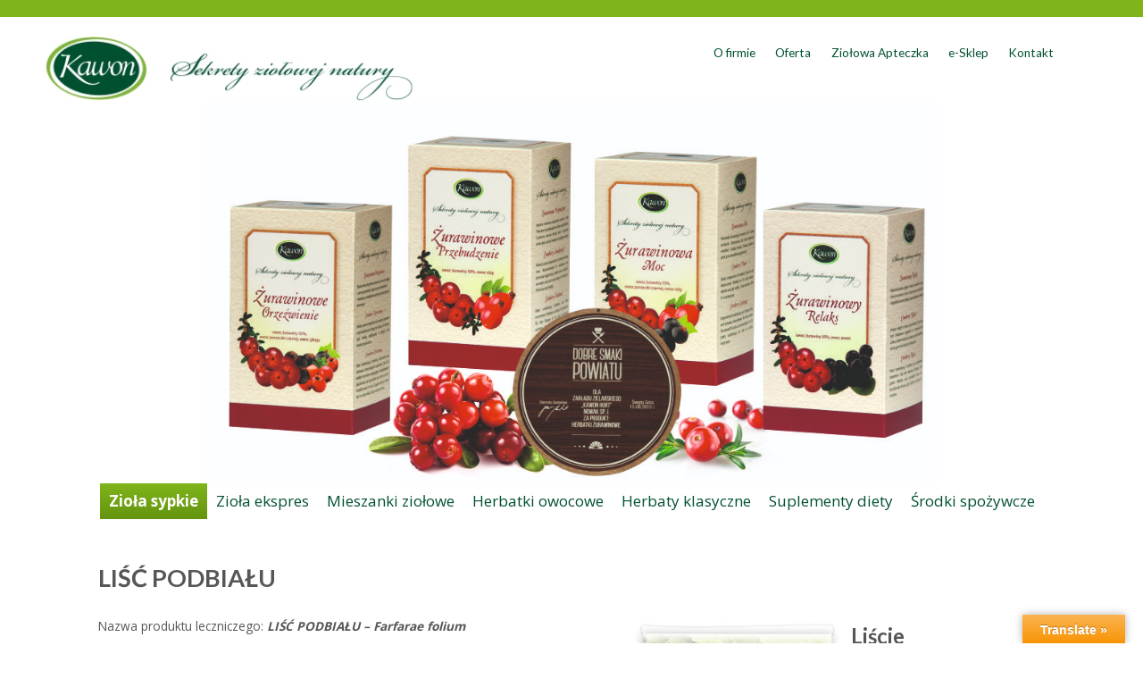

--- FILE ---
content_type: text/html; charset=UTF-8
request_url: https://kawon.com.pl/oferta/ziola-sypkie/lisc-podbialu
body_size: 18816
content:
<!DOCTYPE html>
<html dir="ltr" lang="pl-PL" xmlns:fb="http://ogp.me/ns/fb#">
<head>
<meta http-equiv="X-UA-Compatible" content="IE=edge" charset="UTF-8">
<meta name="viewport" content="width=device-width, initial-scale=1">
<title>LIŚĆ PODBIAŁU | Zakład Zielarski KAWON-HURT Nowak Sp.j.</title>
<link rel="profile" href="https://gmpg.org/xfn/11">
<link rel="pingback" href="https://kawon.com.pl/xmlrpc.php">
<title>LIŚĆ PODBIAŁU | Zakład Zielarski KAWON-HURT Nowak Sp.j.</title>

		<!-- All in One SEO 4.9.3 - aioseo.com -->
	<meta name="description" content="LIŚĆ PODBIAŁU Nazwa produktu leczniczego: LIŚĆ PODBIAŁU – Farfarae folium Postać farmaceutyczna: zioła do zaparzania Zawartość opakowania: 50 g Skład: Farfarae folium. Wskazania do stosowania: Pomocniczo jako środek osłaniający błony śluzowe jamy ustnej i gardła w stanach zapalnych dróg oddechowych z objawami kaszlu i chrypki. Przeciwwskazania: Nie podawać dzieciom do 12 roku życia. Specjalne ostrzeżenia i środki ostrożności: Nie zaleca się systematycznego stosowania" />
	<meta name="robots" content="max-image-preview:large" />
	<link rel="canonical" href="https://kawon.com.pl/oferta/ziola-sypkie/lisc-podbialu" />
	<meta name="generator" content="All in One SEO (AIOSEO) 4.9.3" />
		<script type="application/ld+json" class="aioseo-schema">
			{"@context":"https:\/\/schema.org","@graph":[{"@type":"BreadcrumbList","@id":"https:\/\/kawon.com.pl\/oferta\/ziola-sypkie\/lisc-podbialu#breadcrumblist","itemListElement":[{"@type":"ListItem","@id":"https:\/\/kawon.com.pl#listItem","position":1,"name":"Home","item":"https:\/\/kawon.com.pl","nextItem":{"@type":"ListItem","@id":"https:\/\/kawon.com.pl\/oferta#listItem","name":"Oferta"}},{"@type":"ListItem","@id":"https:\/\/kawon.com.pl\/oferta#listItem","position":2,"name":"Oferta","item":"https:\/\/kawon.com.pl\/oferta","nextItem":{"@type":"ListItem","@id":"https:\/\/kawon.com.pl\/oferta\/ziola-sypkie#listItem","name":"Zio\u0142a sypkie"},"previousItem":{"@type":"ListItem","@id":"https:\/\/kawon.com.pl#listItem","name":"Home"}},{"@type":"ListItem","@id":"https:\/\/kawon.com.pl\/oferta\/ziola-sypkie#listItem","position":3,"name":"Zio\u0142a sypkie","item":"https:\/\/kawon.com.pl\/oferta\/ziola-sypkie","nextItem":{"@type":"ListItem","@id":"https:\/\/kawon.com.pl\/oferta\/ziola-sypkie\/lisc-podbialu#listItem","name":"LI\u015a\u0106 PODBIA\u0141U"},"previousItem":{"@type":"ListItem","@id":"https:\/\/kawon.com.pl\/oferta#listItem","name":"Oferta"}},{"@type":"ListItem","@id":"https:\/\/kawon.com.pl\/oferta\/ziola-sypkie\/lisc-podbialu#listItem","position":4,"name":"LI\u015a\u0106 PODBIA\u0141U","previousItem":{"@type":"ListItem","@id":"https:\/\/kawon.com.pl\/oferta\/ziola-sypkie#listItem","name":"Zio\u0142a sypkie"}}]},{"@type":"Organization","@id":"https:\/\/kawon.com.pl\/#organization","name":"Zak\u0142ad Zielarski KAWON-HURT Nowak sp.j.","description":"kawon, zio\u0142a, zielarski, owocowe, herbata","url":"https:\/\/kawon.com.pl\/","telephone":"+48655720822","logo":{"@type":"ImageObject","url":"https:\/\/kawon.com.pl\/wp-content\/uploads\/2011\/08\/KAWON_Logo+haslo-Converted.jpg","@id":"https:\/\/kawon.com.pl\/oferta\/ziola-sypkie\/lisc-podbialu\/#organizationLogo","width":549,"height":285},"image":{"@id":"https:\/\/kawon.com.pl\/oferta\/ziola-sypkie\/lisc-podbialu\/#organizationLogo"}},{"@type":"WebPage","@id":"https:\/\/kawon.com.pl\/oferta\/ziola-sypkie\/lisc-podbialu#webpage","url":"https:\/\/kawon.com.pl\/oferta\/ziola-sypkie\/lisc-podbialu","name":"LI\u015a\u0106 PODBIA\u0141U | Zak\u0142ad Zielarski KAWON-HURT Nowak Sp.j.","description":"LI\u015a\u0106 PODBIA\u0141U Nazwa produktu leczniczego: LI\u015a\u0106 PODBIA\u0141U \u2013 Farfarae folium Posta\u0107 farmaceutyczna: zio\u0142a do zaparzania Zawarto\u015b\u0107 opakowania: 50 g Sk\u0142ad: Farfarae folium. Wskazania do stosowania: Pomocniczo jako \u015brodek os\u0142aniaj\u0105cy b\u0142ony \u015bluzowe jamy ustnej i gard\u0142a w stanach zapalnych dr\u00f3g oddechowych z objawami kaszlu i chrypki. Przeciwwskazania: Nie podawa\u0107 dzieciom do 12 roku \u017cycia. Specjalne ostrze\u017cenia i \u015brodki ostro\u017cno\u015bci: Nie zaleca si\u0119 systematycznego stosowania","inLanguage":"pl-PL","isPartOf":{"@id":"https:\/\/kawon.com.pl\/#website"},"breadcrumb":{"@id":"https:\/\/kawon.com.pl\/oferta\/ziola-sypkie\/lisc-podbialu#breadcrumblist"},"datePublished":"2015-12-08T11:59:30+00:00","dateModified":"2020-11-16T08:38:35+00:00"},{"@type":"WebSite","@id":"https:\/\/kawon.com.pl\/#website","url":"https:\/\/kawon.com.pl\/","name":"Zak\u0142ad Zielarski KAWON-HURT Nowak Sp.j.","description":"kawon, zio\u0142a, zielarski, owocowe, herbata","inLanguage":"pl-PL","publisher":{"@id":"https:\/\/kawon.com.pl\/#organization"}}]}
		</script>
		<!-- All in One SEO -->

<script type='application/javascript'  id='pys-version-script'>console.log('PixelYourSite Free version 11.1.5.2');</script>
<link rel='dns-prefetch' href='//translate.google.com' />
<link rel='dns-prefetch' href='//fonts.googleapis.com' />
<link rel="alternate" type="application/rss+xml" title="Zakład Zielarski KAWON-HURT Nowak Sp.j. &raquo; Kanał z wpisami" href="https://kawon.com.pl/feed" />
<link rel="alternate" type="application/rss+xml" title="Zakład Zielarski KAWON-HURT Nowak Sp.j. &raquo; Kanał z komentarzami" href="https://kawon.com.pl/comments/feed" />
<link rel="alternate" title="oEmbed (JSON)" type="application/json+oembed" href="https://kawon.com.pl/wp-json/oembed/1.0/embed?url=https%3A%2F%2Fkawon.com.pl%2Foferta%2Fziola-sypkie%2Flisc-podbialu" />
<link rel="alternate" title="oEmbed (XML)" type="text/xml+oembed" href="https://kawon.com.pl/wp-json/oembed/1.0/embed?url=https%3A%2F%2Fkawon.com.pl%2Foferta%2Fziola-sypkie%2Flisc-podbialu&#038;format=xml" />
<style id='wp-img-auto-sizes-contain-inline-css' type='text/css'>
img:is([sizes=auto i],[sizes^="auto," i]){contain-intrinsic-size:3000px 1500px}
/*# sourceURL=wp-img-auto-sizes-contain-inline-css */
</style>
<style id='wp-emoji-styles-inline-css' type='text/css'>

	img.wp-smiley, img.emoji {
		display: inline !important;
		border: none !important;
		box-shadow: none !important;
		height: 1em !important;
		width: 1em !important;
		margin: 0 0.07em !important;
		vertical-align: -0.1em !important;
		background: none !important;
		padding: 0 !important;
	}
/*# sourceURL=wp-emoji-styles-inline-css */
</style>
<style id='wp-block-library-inline-css' type='text/css'>
:root{--wp-block-synced-color:#7a00df;--wp-block-synced-color--rgb:122,0,223;--wp-bound-block-color:var(--wp-block-synced-color);--wp-editor-canvas-background:#ddd;--wp-admin-theme-color:#007cba;--wp-admin-theme-color--rgb:0,124,186;--wp-admin-theme-color-darker-10:#006ba1;--wp-admin-theme-color-darker-10--rgb:0,107,160.5;--wp-admin-theme-color-darker-20:#005a87;--wp-admin-theme-color-darker-20--rgb:0,90,135;--wp-admin-border-width-focus:2px}@media (min-resolution:192dpi){:root{--wp-admin-border-width-focus:1.5px}}.wp-element-button{cursor:pointer}:root .has-very-light-gray-background-color{background-color:#eee}:root .has-very-dark-gray-background-color{background-color:#313131}:root .has-very-light-gray-color{color:#eee}:root .has-very-dark-gray-color{color:#313131}:root .has-vivid-green-cyan-to-vivid-cyan-blue-gradient-background{background:linear-gradient(135deg,#00d084,#0693e3)}:root .has-purple-crush-gradient-background{background:linear-gradient(135deg,#34e2e4,#4721fb 50%,#ab1dfe)}:root .has-hazy-dawn-gradient-background{background:linear-gradient(135deg,#faaca8,#dad0ec)}:root .has-subdued-olive-gradient-background{background:linear-gradient(135deg,#fafae1,#67a671)}:root .has-atomic-cream-gradient-background{background:linear-gradient(135deg,#fdd79a,#004a59)}:root .has-nightshade-gradient-background{background:linear-gradient(135deg,#330968,#31cdcf)}:root .has-midnight-gradient-background{background:linear-gradient(135deg,#020381,#2874fc)}:root{--wp--preset--font-size--normal:16px;--wp--preset--font-size--huge:42px}.has-regular-font-size{font-size:1em}.has-larger-font-size{font-size:2.625em}.has-normal-font-size{font-size:var(--wp--preset--font-size--normal)}.has-huge-font-size{font-size:var(--wp--preset--font-size--huge)}.has-text-align-center{text-align:center}.has-text-align-left{text-align:left}.has-text-align-right{text-align:right}.has-fit-text{white-space:nowrap!important}#end-resizable-editor-section{display:none}.aligncenter{clear:both}.items-justified-left{justify-content:flex-start}.items-justified-center{justify-content:center}.items-justified-right{justify-content:flex-end}.items-justified-space-between{justify-content:space-between}.screen-reader-text{border:0;clip-path:inset(50%);height:1px;margin:-1px;overflow:hidden;padding:0;position:absolute;width:1px;word-wrap:normal!important}.screen-reader-text:focus{background-color:#ddd;clip-path:none;color:#444;display:block;font-size:1em;height:auto;left:5px;line-height:normal;padding:15px 23px 14px;text-decoration:none;top:5px;width:auto;z-index:100000}html :where(.has-border-color){border-style:solid}html :where([style*=border-top-color]){border-top-style:solid}html :where([style*=border-right-color]){border-right-style:solid}html :where([style*=border-bottom-color]){border-bottom-style:solid}html :where([style*=border-left-color]){border-left-style:solid}html :where([style*=border-width]){border-style:solid}html :where([style*=border-top-width]){border-top-style:solid}html :where([style*=border-right-width]){border-right-style:solid}html :where([style*=border-bottom-width]){border-bottom-style:solid}html :where([style*=border-left-width]){border-left-style:solid}html :where(img[class*=wp-image-]){height:auto;max-width:100%}:where(figure){margin:0 0 1em}html :where(.is-position-sticky){--wp-admin--admin-bar--position-offset:var(--wp-admin--admin-bar--height,0px)}@media screen and (max-width:600px){html :where(.is-position-sticky){--wp-admin--admin-bar--position-offset:0px}}

/*# sourceURL=wp-block-library-inline-css */
</style><style id='global-styles-inline-css' type='text/css'>
:root{--wp--preset--aspect-ratio--square: 1;--wp--preset--aspect-ratio--4-3: 4/3;--wp--preset--aspect-ratio--3-4: 3/4;--wp--preset--aspect-ratio--3-2: 3/2;--wp--preset--aspect-ratio--2-3: 2/3;--wp--preset--aspect-ratio--16-9: 16/9;--wp--preset--aspect-ratio--9-16: 9/16;--wp--preset--color--black: #000000;--wp--preset--color--cyan-bluish-gray: #abb8c3;--wp--preset--color--white: #ffffff;--wp--preset--color--pale-pink: #f78da7;--wp--preset--color--vivid-red: #cf2e2e;--wp--preset--color--luminous-vivid-orange: #ff6900;--wp--preset--color--luminous-vivid-amber: #fcb900;--wp--preset--color--light-green-cyan: #7bdcb5;--wp--preset--color--vivid-green-cyan: #00d084;--wp--preset--color--pale-cyan-blue: #8ed1fc;--wp--preset--color--vivid-cyan-blue: #0693e3;--wp--preset--color--vivid-purple: #9b51e0;--wp--preset--gradient--vivid-cyan-blue-to-vivid-purple: linear-gradient(135deg,rgb(6,147,227) 0%,rgb(155,81,224) 100%);--wp--preset--gradient--light-green-cyan-to-vivid-green-cyan: linear-gradient(135deg,rgb(122,220,180) 0%,rgb(0,208,130) 100%);--wp--preset--gradient--luminous-vivid-amber-to-luminous-vivid-orange: linear-gradient(135deg,rgb(252,185,0) 0%,rgb(255,105,0) 100%);--wp--preset--gradient--luminous-vivid-orange-to-vivid-red: linear-gradient(135deg,rgb(255,105,0) 0%,rgb(207,46,46) 100%);--wp--preset--gradient--very-light-gray-to-cyan-bluish-gray: linear-gradient(135deg,rgb(238,238,238) 0%,rgb(169,184,195) 100%);--wp--preset--gradient--cool-to-warm-spectrum: linear-gradient(135deg,rgb(74,234,220) 0%,rgb(151,120,209) 20%,rgb(207,42,186) 40%,rgb(238,44,130) 60%,rgb(251,105,98) 80%,rgb(254,248,76) 100%);--wp--preset--gradient--blush-light-purple: linear-gradient(135deg,rgb(255,206,236) 0%,rgb(152,150,240) 100%);--wp--preset--gradient--blush-bordeaux: linear-gradient(135deg,rgb(254,205,165) 0%,rgb(254,45,45) 50%,rgb(107,0,62) 100%);--wp--preset--gradient--luminous-dusk: linear-gradient(135deg,rgb(255,203,112) 0%,rgb(199,81,192) 50%,rgb(65,88,208) 100%);--wp--preset--gradient--pale-ocean: linear-gradient(135deg,rgb(255,245,203) 0%,rgb(182,227,212) 50%,rgb(51,167,181) 100%);--wp--preset--gradient--electric-grass: linear-gradient(135deg,rgb(202,248,128) 0%,rgb(113,206,126) 100%);--wp--preset--gradient--midnight: linear-gradient(135deg,rgb(2,3,129) 0%,rgb(40,116,252) 100%);--wp--preset--font-size--small: 13px;--wp--preset--font-size--medium: 20px;--wp--preset--font-size--large: 36px;--wp--preset--font-size--x-large: 42px;--wp--preset--spacing--20: 0.44rem;--wp--preset--spacing--30: 0.67rem;--wp--preset--spacing--40: 1rem;--wp--preset--spacing--50: 1.5rem;--wp--preset--spacing--60: 2.25rem;--wp--preset--spacing--70: 3.38rem;--wp--preset--spacing--80: 5.06rem;--wp--preset--shadow--natural: 6px 6px 9px rgba(0, 0, 0, 0.2);--wp--preset--shadow--deep: 12px 12px 50px rgba(0, 0, 0, 0.4);--wp--preset--shadow--sharp: 6px 6px 0px rgba(0, 0, 0, 0.2);--wp--preset--shadow--outlined: 6px 6px 0px -3px rgb(255, 255, 255), 6px 6px rgb(0, 0, 0);--wp--preset--shadow--crisp: 6px 6px 0px rgb(0, 0, 0);}:where(.is-layout-flex){gap: 0.5em;}:where(.is-layout-grid){gap: 0.5em;}body .is-layout-flex{display: flex;}.is-layout-flex{flex-wrap: wrap;align-items: center;}.is-layout-flex > :is(*, div){margin: 0;}body .is-layout-grid{display: grid;}.is-layout-grid > :is(*, div){margin: 0;}:where(.wp-block-columns.is-layout-flex){gap: 2em;}:where(.wp-block-columns.is-layout-grid){gap: 2em;}:where(.wp-block-post-template.is-layout-flex){gap: 1.25em;}:where(.wp-block-post-template.is-layout-grid){gap: 1.25em;}.has-black-color{color: var(--wp--preset--color--black) !important;}.has-cyan-bluish-gray-color{color: var(--wp--preset--color--cyan-bluish-gray) !important;}.has-white-color{color: var(--wp--preset--color--white) !important;}.has-pale-pink-color{color: var(--wp--preset--color--pale-pink) !important;}.has-vivid-red-color{color: var(--wp--preset--color--vivid-red) !important;}.has-luminous-vivid-orange-color{color: var(--wp--preset--color--luminous-vivid-orange) !important;}.has-luminous-vivid-amber-color{color: var(--wp--preset--color--luminous-vivid-amber) !important;}.has-light-green-cyan-color{color: var(--wp--preset--color--light-green-cyan) !important;}.has-vivid-green-cyan-color{color: var(--wp--preset--color--vivid-green-cyan) !important;}.has-pale-cyan-blue-color{color: var(--wp--preset--color--pale-cyan-blue) !important;}.has-vivid-cyan-blue-color{color: var(--wp--preset--color--vivid-cyan-blue) !important;}.has-vivid-purple-color{color: var(--wp--preset--color--vivid-purple) !important;}.has-black-background-color{background-color: var(--wp--preset--color--black) !important;}.has-cyan-bluish-gray-background-color{background-color: var(--wp--preset--color--cyan-bluish-gray) !important;}.has-white-background-color{background-color: var(--wp--preset--color--white) !important;}.has-pale-pink-background-color{background-color: var(--wp--preset--color--pale-pink) !important;}.has-vivid-red-background-color{background-color: var(--wp--preset--color--vivid-red) !important;}.has-luminous-vivid-orange-background-color{background-color: var(--wp--preset--color--luminous-vivid-orange) !important;}.has-luminous-vivid-amber-background-color{background-color: var(--wp--preset--color--luminous-vivid-amber) !important;}.has-light-green-cyan-background-color{background-color: var(--wp--preset--color--light-green-cyan) !important;}.has-vivid-green-cyan-background-color{background-color: var(--wp--preset--color--vivid-green-cyan) !important;}.has-pale-cyan-blue-background-color{background-color: var(--wp--preset--color--pale-cyan-blue) !important;}.has-vivid-cyan-blue-background-color{background-color: var(--wp--preset--color--vivid-cyan-blue) !important;}.has-vivid-purple-background-color{background-color: var(--wp--preset--color--vivid-purple) !important;}.has-black-border-color{border-color: var(--wp--preset--color--black) !important;}.has-cyan-bluish-gray-border-color{border-color: var(--wp--preset--color--cyan-bluish-gray) !important;}.has-white-border-color{border-color: var(--wp--preset--color--white) !important;}.has-pale-pink-border-color{border-color: var(--wp--preset--color--pale-pink) !important;}.has-vivid-red-border-color{border-color: var(--wp--preset--color--vivid-red) !important;}.has-luminous-vivid-orange-border-color{border-color: var(--wp--preset--color--luminous-vivid-orange) !important;}.has-luminous-vivid-amber-border-color{border-color: var(--wp--preset--color--luminous-vivid-amber) !important;}.has-light-green-cyan-border-color{border-color: var(--wp--preset--color--light-green-cyan) !important;}.has-vivid-green-cyan-border-color{border-color: var(--wp--preset--color--vivid-green-cyan) !important;}.has-pale-cyan-blue-border-color{border-color: var(--wp--preset--color--pale-cyan-blue) !important;}.has-vivid-cyan-blue-border-color{border-color: var(--wp--preset--color--vivid-cyan-blue) !important;}.has-vivid-purple-border-color{border-color: var(--wp--preset--color--vivid-purple) !important;}.has-vivid-cyan-blue-to-vivid-purple-gradient-background{background: var(--wp--preset--gradient--vivid-cyan-blue-to-vivid-purple) !important;}.has-light-green-cyan-to-vivid-green-cyan-gradient-background{background: var(--wp--preset--gradient--light-green-cyan-to-vivid-green-cyan) !important;}.has-luminous-vivid-amber-to-luminous-vivid-orange-gradient-background{background: var(--wp--preset--gradient--luminous-vivid-amber-to-luminous-vivid-orange) !important;}.has-luminous-vivid-orange-to-vivid-red-gradient-background{background: var(--wp--preset--gradient--luminous-vivid-orange-to-vivid-red) !important;}.has-very-light-gray-to-cyan-bluish-gray-gradient-background{background: var(--wp--preset--gradient--very-light-gray-to-cyan-bluish-gray) !important;}.has-cool-to-warm-spectrum-gradient-background{background: var(--wp--preset--gradient--cool-to-warm-spectrum) !important;}.has-blush-light-purple-gradient-background{background: var(--wp--preset--gradient--blush-light-purple) !important;}.has-blush-bordeaux-gradient-background{background: var(--wp--preset--gradient--blush-bordeaux) !important;}.has-luminous-dusk-gradient-background{background: var(--wp--preset--gradient--luminous-dusk) !important;}.has-pale-ocean-gradient-background{background: var(--wp--preset--gradient--pale-ocean) !important;}.has-electric-grass-gradient-background{background: var(--wp--preset--gradient--electric-grass) !important;}.has-midnight-gradient-background{background: var(--wp--preset--gradient--midnight) !important;}.has-small-font-size{font-size: var(--wp--preset--font-size--small) !important;}.has-medium-font-size{font-size: var(--wp--preset--font-size--medium) !important;}.has-large-font-size{font-size: var(--wp--preset--font-size--large) !important;}.has-x-large-font-size{font-size: var(--wp--preset--font-size--x-large) !important;}
/*# sourceURL=global-styles-inline-css */
</style>

<style id='classic-theme-styles-inline-css' type='text/css'>
/*! This file is auto-generated */
.wp-block-button__link{color:#fff;background-color:#32373c;border-radius:9999px;box-shadow:none;text-decoration:none;padding:calc(.667em + 2px) calc(1.333em + 2px);font-size:1.125em}.wp-block-file__button{background:#32373c;color:#fff;text-decoration:none}
/*# sourceURL=/wp-includes/css/classic-themes.min.css */
</style>
<link rel='stylesheet' id='wp-components-css' href='https://kawon.com.pl/wp-includes/css/dist/components/style.min.css?ver=6.9' type='text/css' media='all' />
<link rel='stylesheet' id='wp-preferences-css' href='https://kawon.com.pl/wp-includes/css/dist/preferences/style.min.css?ver=6.9' type='text/css' media='all' />
<link rel='stylesheet' id='wp-block-editor-css' href='https://kawon.com.pl/wp-includes/css/dist/block-editor/style.min.css?ver=6.9' type='text/css' media='all' />
<link rel='stylesheet' id='popup-maker-block-library-style-css' href='https://kawon.com.pl/wp-content/plugins/popup-maker/dist/packages/block-library-style.css?ver=dbea705cfafe089d65f1' type='text/css' media='all' />
<link rel='stylesheet' id='fl-builder-layout-4070-css' href='https://kawon.com.pl/wp-content/uploads/bb-plugin/cache/4070-layout.css?ver=47f16a7d0b2a2db5cf5c7cb27407f1f3' type='text/css' media='all' />
<link rel='stylesheet' id='contact-form-7-css' href='https://kawon.com.pl/wp-content/plugins/contact-form-7/includes/css/styles.css?ver=6.1.4' type='text/css' media='all' />
<link rel='stylesheet' id='google-language-translator-css' href='https://kawon.com.pl/wp-content/plugins/google-language-translator/css/style.css?ver=6.0.20' type='text/css' media='' />
<link rel='stylesheet' id='glt-toolbar-styles-css' href='https://kawon.com.pl/wp-content/plugins/google-language-translator/css/toolbar.css?ver=6.0.20' type='text/css' media='' />
<link rel='stylesheet' id='colorboxstyle-css' href='https://kawon.com.pl/wp-content/plugins/modal-dialog/colorbox/colorbox.css?ver=1.5.6' type='text/css' media='all' />
<link rel='stylesheet' id='social-widget-css' href='https://kawon.com.pl/wp-content/plugins/social-media-widget/social_widget.css?ver=6.9' type='text/css' media='all' />
<link rel='stylesheet' id='spin360-style-css' href='https://kawon.com.pl/wp-content/plugins/spin360/spin360.css?ver=6.9' type='text/css' media='all' />
<link rel='stylesheet' id='spin360-font-awesome-css' href='https://kawon.com.pl/wp-content/plugins/spin360/css/spin-style.css?ver=6.9' type='text/css' media='all' />
<link rel='stylesheet' id='vrm360-style-css' href='https://kawon.com.pl/wp-content/plugins/vrm360/vrm360.css?ver=6.9' type='text/css' media='all' />
<link rel='stylesheet' id='vrm360-font-awesome-css' href='https://kawon.com.pl/wp-content/plugins/vrm360/css/vrm-style.css?ver=6.9' type='text/css' media='all' />
<link rel='stylesheet' id='megamenu-css' href='https://kawon.com.pl/wp-content/uploads/maxmegamenu/style.css?ver=376f9e' type='text/css' media='all' />
<link rel='stylesheet' id='dashicons-css' href='https://kawon.com.pl/wp-includes/css/dashicons.min.css?ver=6.9' type='text/css' media='all' />
<link rel='stylesheet' id='flat_responsive-bootstrap-css' href='https://kawon.com.pl/wp-content/themes/flat-responsive/css/bootstrap.min.css?ver=2026-01-18%2005:23:57' type='text/css' media='all' />
<link rel='stylesheet' id='flat_responsive_font-awesome-css' href='https://kawon.com.pl/wp-content/themes/flat-responsive/css/font-awesome.min.css?ver=2026-01-18%2005:23:57' type='text/css' media='all' />
<link rel='stylesheet' id='flat_responsive_menu_css-css' href='https://kawon.com.pl/wp-content/themes/flat-responsive/css/navmenu.css?ver=2026-01-18%2005:23:57' type='text/css' media='all' />
<link rel='stylesheet' id='flat_responsive-style-css' href='https://kawon.com.pl/wp-content/themes/flat-responsive/style.css?ver=2026-01-18%2005:23:57' type='text/css' media='all' />
<link rel='stylesheet' id='flat_responsive-open-sans-css' href='//fonts.googleapis.com/css?family=Open+Sans%3A400%2C700%2C600&#038;ver=6.9' type='text/css' media='all' />
<link rel='stylesheet' id='flat_responsive-lato-css' href='//fonts.googleapis.com/css?family=Lato%3A400%2C700%2C900&#038;ver=6.9' type='text/css' media='all' />
<link rel='stylesheet' id='ngg_trigger_buttons-css' href='https://kawon.com.pl/wp-content/plugins/nextgen-gallery/static/GalleryDisplay/trigger_buttons.css?ver=4.0.3' type='text/css' media='all' />
<link rel='stylesheet' id='fancybox-0-css' href='https://kawon.com.pl/wp-content/plugins/nextgen-gallery/static/Lightbox/fancybox/jquery.fancybox-1.3.4.css?ver=4.0.3' type='text/css' media='all' />
<link rel='stylesheet' id='fontawesome_v4_shim_style-css' href='https://kawon.com.pl/wp-content/plugins/nextgen-gallery/static/FontAwesome/css/v4-shims.min.css?ver=6.9' type='text/css' media='all' />
<link rel='stylesheet' id='fontawesome-css' href='https://kawon.com.pl/wp-content/plugins/nextgen-gallery/static/FontAwesome/css/all.min.css?ver=6.9' type='text/css' media='all' />
<link rel='stylesheet' id='ngg_basic_slideshow_style-css' href='https://kawon.com.pl/wp-content/plugins/nextgen-gallery/static/Slideshow/ngg_basic_slideshow.css?ver=4.0.3' type='text/css' media='all' />
<link rel='stylesheet' id='ngg_slick_slideshow_style-css' href='https://kawon.com.pl/wp-content/plugins/nextgen-gallery/static/Slideshow/slick/slick.css?ver=4.0.3' type='text/css' media='all' />
<link rel='stylesheet' id='ngg_slick_slideshow_theme-css' href='https://kawon.com.pl/wp-content/plugins/nextgen-gallery/static/Slideshow/slick/slick-theme.css?ver=4.0.3' type='text/css' media='all' />
<link rel='stylesheet' id='nextgen_widgets_style-css' href='https://kawon.com.pl/wp-content/plugins/nextgen-gallery/static/Widget/display.css?ver=4.0.3' type='text/css' media='all' />
<link rel='stylesheet' id='nextgen_basic_slideshow_style-css' href='https://kawon.com.pl/wp-content/plugins/nextgen-gallery/static/Slideshow/ngg_basic_slideshow.css?ver=4.0.3' type='text/css' media='all' />
<script type="text/javascript" src="https://kawon.com.pl/wp-includes/js/jquery/jquery.min.js?ver=3.7.1" id="jquery-core-js"></script>
<script type="text/javascript" src="https://kawon.com.pl/wp-includes/js/jquery/jquery-migrate.min.js?ver=3.4.1" id="jquery-migrate-js"></script>
<script type="text/javascript" src="https://kawon.com.pl/wp-content/plugins/modal-dialog/cookie.js?ver=1.0" id="jquerycookies-js"></script>
<script type="text/javascript" src="https://kawon.com.pl/wp-content/plugins/modal-dialog/colorbox/jquery.colorbox-min.js?ver=1.5.6" id="colorboxpack-js"></script>
<script type="text/javascript" src="https://kawon.com.pl/wp-content/plugins/spin360/scripts/spritespin.min.js?ver=6.9" id="spritespin.min.js-js"></script>
<script type="text/javascript" src="https://kawon.com.pl/wp-content/plugins/spin360/scripts/_panzoom.js?ver=6.9" id="_panzoom.js-js"></script>
<script type="text/javascript" src="https://kawon.com.pl/wp-content/plugins/vrm360/js/three.min.js?ver=6.9" id="three.min.js-js"></script>
<script type="text/javascript" src="https://kawon.com.pl/wp-content/plugins/vrm360/js/OrbitControls.js?ver=6.9" id="OrbitControls.js-js"></script>
<script type="text/javascript" src="https://kawon.com.pl/wp-content/plugins/vrm360/js/WebGL.js?ver=6.9" id="WebGL.js-js"></script>
<script type="text/javascript" src="https://kawon.com.pl/wp-content/plugins/vrm360/js/VRMLLoader.js?ver=6.9" id="VRMLLoader.js-js"></script>
<script type="text/javascript" src="https://kawon.com.pl/wp-content/plugins/vrm360/js/DDSLoader.js?ver=6.9" id="DDSLoader.js-js"></script>
<script type="text/javascript" src="https://kawon.com.pl/wp-content/plugins/vrm360/js/MTLLoader.js?ver=6.9" id="MTLLoader.js-js"></script>
<script type="text/javascript" src="https://kawon.com.pl/wp-content/plugins/vrm360/js/OBJLoader.js?ver=6.9" id="OBJLoader.js-js"></script>
<script type="text/javascript" src="https://kawon.com.pl/wp-content/plugins/vrm360/js/FBXLoader.js?ver=6.9" id="FBXLoader.js-js"></script>
<script type="text/javascript" src="https://kawon.com.pl/wp-content/plugins/vrm360/js/inflate.min.js?ver=6.9" id="inflate.min.js-js"></script>
<script type="text/javascript" src="https://kawon.com.pl/wp-content/plugins/vrm360/js/ColladaLoader.js?ver=6.9" id="ColladaLoader.js-js"></script>
<script type="text/javascript" src="https://kawon.com.pl/wp-content/plugins/vrm360/js/STLLoader.js?ver=6.9" id="STLLoader.js-js"></script>
<script type="text/javascript" src="https://kawon.com.pl/wp-content/plugins/vrm360/js/THREEx.FullScreen.js?ver=6.9" id="THREEx.FullScreen.js-js"></script>
<script type="text/javascript" src="https://kawon.com.pl/wp-content/plugins/vrm360/js/inserter.js?ver=6.9" id="inserter.js-js"></script>
<script type="text/javascript" src="https://kawon.com.pl/wp-content/plugins/pixelyoursite/dist/scripts/jquery.bind-first-0.2.3.min.js?ver=0.2.3" id="jquery-bind-first-js"></script>
<script type="text/javascript" src="https://kawon.com.pl/wp-content/plugins/pixelyoursite/dist/scripts/js.cookie-2.1.3.min.js?ver=2.1.3" id="js-cookie-pys-js"></script>
<script type="text/javascript" src="https://kawon.com.pl/wp-content/plugins/pixelyoursite/dist/scripts/tld.min.js?ver=2.3.1" id="js-tld-js"></script>
<script type="text/javascript" id="pys-js-extra">
/* <![CDATA[ */
var pysOptions = {"staticEvents":{"facebook":{"init_event":[{"delay":0,"type":"static","ajaxFire":false,"name":"PageView","pixelIds":["1010305880258645"],"eventID":"f9a9e644-5ea4-4768-9c9a-59c4c99bc65d","params":{"page_title":"LI\u015a\u0106 PODBIA\u0141U","post_type":"page","post_id":4070,"plugin":"PixelYourSite","user_role":"guest","event_url":"kawon.com.pl/oferta/ziola-sypkie/lisc-podbialu"},"e_id":"init_event","ids":[],"hasTimeWindow":false,"timeWindow":0,"woo_order":"","edd_order":""}]}},"dynamicEvents":{"automatic_event_form":{"facebook":{"delay":0,"type":"dyn","name":"Form","pixelIds":["1010305880258645"],"eventID":"475913c3-a2d3-4a13-a9da-8f63d84aa9d1","params":{"page_title":"LI\u015a\u0106 PODBIA\u0141U","post_type":"page","post_id":4070,"plugin":"PixelYourSite","user_role":"guest","event_url":"kawon.com.pl/oferta/ziola-sypkie/lisc-podbialu"},"e_id":"automatic_event_form","ids":[],"hasTimeWindow":false,"timeWindow":0,"woo_order":"","edd_order":""}},"automatic_event_download":{"facebook":{"delay":0,"type":"dyn","name":"Download","extensions":["","doc","exe","js","pdf","ppt","tgz","zip","xls"],"pixelIds":["1010305880258645"],"eventID":"23910681-61cd-45a6-9298-f5ab2a1a987c","params":{"page_title":"LI\u015a\u0106 PODBIA\u0141U","post_type":"page","post_id":4070,"plugin":"PixelYourSite","user_role":"guest","event_url":"kawon.com.pl/oferta/ziola-sypkie/lisc-podbialu"},"e_id":"automatic_event_download","ids":[],"hasTimeWindow":false,"timeWindow":0,"woo_order":"","edd_order":""}},"automatic_event_comment":{"facebook":{"delay":0,"type":"dyn","name":"Comment","pixelIds":["1010305880258645"],"eventID":"d18479b5-9ca2-4230-acd0-d6069b266642","params":{"page_title":"LI\u015a\u0106 PODBIA\u0141U","post_type":"page","post_id":4070,"plugin":"PixelYourSite","user_role":"guest","event_url":"kawon.com.pl/oferta/ziola-sypkie/lisc-podbialu"},"e_id":"automatic_event_comment","ids":[],"hasTimeWindow":false,"timeWindow":0,"woo_order":"","edd_order":""}}},"triggerEvents":[],"triggerEventTypes":[],"facebook":{"pixelIds":["1010305880258645"],"advancedMatching":[],"advancedMatchingEnabled":false,"removeMetadata":false,"wooVariableAsSimple":false,"serverApiEnabled":false,"wooCRSendFromServer":false,"send_external_id":null,"enabled_medical":false,"do_not_track_medical_param":["event_url","post_title","page_title","landing_page","content_name","categories","category_name","tags"],"meta_ldu":false},"debug":"","siteUrl":"https://kawon.com.pl","ajaxUrl":"https://kawon.com.pl/wp-admin/admin-ajax.php","ajax_event":"c972c399f6","enable_remove_download_url_param":"1","cookie_duration":"7","last_visit_duration":"60","enable_success_send_form":"","ajaxForServerEvent":"1","ajaxForServerStaticEvent":"1","useSendBeacon":"1","send_external_id":"1","external_id_expire":"180","track_cookie_for_subdomains":"1","google_consent_mode":"1","gdpr":{"ajax_enabled":false,"all_disabled_by_api":false,"facebook_disabled_by_api":false,"analytics_disabled_by_api":false,"google_ads_disabled_by_api":false,"pinterest_disabled_by_api":false,"bing_disabled_by_api":false,"reddit_disabled_by_api":false,"externalID_disabled_by_api":false,"facebook_prior_consent_enabled":true,"analytics_prior_consent_enabled":true,"google_ads_prior_consent_enabled":null,"pinterest_prior_consent_enabled":true,"bing_prior_consent_enabled":true,"cookiebot_integration_enabled":false,"cookiebot_facebook_consent_category":"marketing","cookiebot_analytics_consent_category":"statistics","cookiebot_tiktok_consent_category":"marketing","cookiebot_google_ads_consent_category":"marketing","cookiebot_pinterest_consent_category":"marketing","cookiebot_bing_consent_category":"marketing","consent_magic_integration_enabled":false,"real_cookie_banner_integration_enabled":false,"cookie_notice_integration_enabled":false,"cookie_law_info_integration_enabled":false,"analytics_storage":{"enabled":true,"value":"granted","filter":false},"ad_storage":{"enabled":true,"value":"granted","filter":false},"ad_user_data":{"enabled":true,"value":"granted","filter":false},"ad_personalization":{"enabled":true,"value":"granted","filter":false}},"cookie":{"disabled_all_cookie":false,"disabled_start_session_cookie":false,"disabled_advanced_form_data_cookie":false,"disabled_landing_page_cookie":false,"disabled_first_visit_cookie":false,"disabled_trafficsource_cookie":false,"disabled_utmTerms_cookie":false,"disabled_utmId_cookie":false},"tracking_analytics":{"TrafficSource":"direct","TrafficLanding":"undefined","TrafficUtms":[],"TrafficUtmsId":[]},"GATags":{"ga_datalayer_type":"default","ga_datalayer_name":"dataLayerPYS"},"woo":{"enabled":false},"edd":{"enabled":false},"cache_bypass":"1768713837"};
//# sourceURL=pys-js-extra
/* ]]> */
</script>
<script type="text/javascript" src="https://kawon.com.pl/wp-content/plugins/pixelyoursite/dist/scripts/public.js?ver=11.1.5.2" id="pys-js"></script>
<script type="text/javascript" id="photocrati_ajax-js-extra">
/* <![CDATA[ */
var photocrati_ajax = {"url":"https://kawon.com.pl/index.php?photocrati_ajax=1","rest_url":"https://kawon.com.pl/wp-json/","wp_home_url":"https://kawon.com.pl","wp_site_url":"https://kawon.com.pl","wp_root_url":"https://kawon.com.pl","wp_plugins_url":"https://kawon.com.pl/wp-content/plugins","wp_content_url":"https://kawon.com.pl/wp-content","wp_includes_url":"https://kawon.com.pl/wp-includes/","ngg_param_slug":"nggallery","rest_nonce":"322276a585"};
//# sourceURL=photocrati_ajax-js-extra
/* ]]> */
</script>
<script type="text/javascript" src="https://kawon.com.pl/wp-content/plugins/nextgen-gallery/static/Legacy/ajax.min.js?ver=4.0.3" id="photocrati_ajax-js"></script>
<script type="text/javascript" src="https://kawon.com.pl/wp-content/plugins/nextgen-gallery/static/FontAwesome/js/v4-shims.min.js?ver=5.3.1" id="fontawesome_v4_shim-js"></script>
<script type="text/javascript" defer crossorigin="anonymous" data-auto-replace-svg="false" data-keep-original-source="false" data-search-pseudo-elements src="https://kawon.com.pl/wp-content/plugins/nextgen-gallery/static/FontAwesome/js/all.min.js?ver=5.3.1" id="fontawesome-js"></script>
<script type="text/javascript" src="https://kawon.com.pl/wp-content/plugins/nextgen-gallery/static/Slideshow/slick/slick-1.8.0-modded.js?ver=4.0.3" id="ngg_slick-js"></script>
<link rel="https://api.w.org/" href="https://kawon.com.pl/wp-json/" /><link rel="alternate" title="JSON" type="application/json" href="https://kawon.com.pl/wp-json/wp/v2/pages/4070" /><link rel="EditURI" type="application/rsd+xml" title="RSD" href="https://kawon.com.pl/xmlrpc.php?rsd" />
<meta name="generator" content="WordPress 6.9" />
<link rel='shortlink' href='https://kawon.com.pl/?p=4070' />
<style>#google_language_translator a{display:none!important;}div.skiptranslate.goog-te-gadget{display:inline!important;}.goog-te-gadget{color:transparent!important;}.goog-te-gadget{font-size:0px!important;}.goog-branding{display:none;}.goog-tooltip{display: none!important;}.goog-tooltip:hover{display: none!important;}.goog-text-highlight{background-color:transparent!important;border:none!important;box-shadow:none!important;}#google_language_translator{display:none;}#flags{display:none;}div.skiptranslate{display:none!important;}body{top:0px!important;}#goog-gt-{display:none!important;}font font{background-color:transparent!important;box-shadow:none!important;position:initial!important;}</style><style type="text/css">
body {
	font-size: 100%; 
	background-color:#ffffff; 
}
h1, 
h1 a {
	color: ;
	font-size: ;
}
h2,
h2 a {
	color: ; 
	font-size: ;
}
h3,
h3 a {
	color: ; 
	font-size: ;
}
h4,
h4 a {
	color: ; 
	font-size: ;
}
h5,
h5 a {
	color: ; 
	font-size: ;
}
h6,
h6 a {
	color: ; 
	font-size: ;
}
p, 
p a {
	color: ; 
	font-size: ;
}
a {
	color: ; 
	font-size: ;
}
a:hover, 
a:focus,
a:visited {
	color: ;
}
li {
	color: ; 
	font-size: ;
}
.btn,
.btn1,
.btn1, 
.btn a {
	color: #ffffff!important; 
	background-color: ;
}
.btn:hover, 
.btn:focus, 
.btn a:hover, 
.btn a:focus, 
.btn a:visited {
	color: ; 
	background-color: ;
}
.btn1:hover, 
.btn1:focus, 
.btn1 a:hover, 
.btn1 a:focus, 
.btn1 a:visited {
	color: ; 
	background-color: ;
}
/*
=================================================
Header Top Customizer Color
=================================================
*/
.flat_responsive_top {
	background-color:#7fb51b; 
	color:;
}
#social-icons ul li a,
#social-icons ul li a,
#social-icons ul li a,
#social-icons ul li a {
	background-color:#ffffff!important; 
	color:#5fd60a!important; 
}
#social-icons ul li a:hover,
#social-icons ul li a:hover,
#social-icons ul li a:hover,
#social-icons ul li a:hover {
	background-color:#81d742!important; 
	color:#1e73be!important; 
}
.secondary_menu,
.secondary_menu_middle {
	background-color:#81d742; 
}
/*
=================================================
Menu Coloring
=================================================
*/
ul.navmenu  > li >  a,
ul.navmenu1  > li >  a, 
ul.navmenu2 > li >  a,
ul.mobilemenu > li > a {
	background-color:#ffffff; 
	color:#00512f; 
}
ul.navmenu > li > a:hover, 
ul.navmenu > li > a:focus, 
ul.navmenu > li > a:active, 
ul.navmenu1 > li > a:hover, 
ul.navmenu1 > li > a:focus, 
ul.navmenu1 > li > a:active, 
ul.navmenu2 > li > a:hover, 
ul.navmenu2 > li > a:focus, 
ul.navmenu2 > li > a:active, 
ul.mobilemenu > li > a:hover,	
ul.mobilemenu > li > a:focus, 
ul.mobilemenu > li > a:active {
	background-color:#ffffff; 
	color:#7fb51b; 
}
.navmenu .current_page_item > a, 
.navmenu .current_page_ancestor > a, 
.navmenu .current-menu-item > a, 
.navmenu .current-menu-ancestor > a,
.navmenu1 .current_page_item > a, 
.navmenu1 .current_page_ancestor > a, 
.navmenu1 .current-menu-item > a, 
.navmenu1 .current-menu-ancestor > a,
.navmenu2 .current_page_item > a, 
.navmenu2 .current_page_ancestor > a, 
.navmenu2 .current-menu-item > a, 
.navmenu2 .current-menu-ancestor > a,
.mobilemenu .current_page_item > a, 
.mobilemenu .current_page_ancestor > a, 
.mobilemenu .current-menu-item > a, 
.mobilemenu .current-menu-ancestor > a {
	background-color: #ffffff; 
	color: #7fb51b;
}
ul.navmenu ul.sub-menu,
ul.navmenu1 ul.sub-menu,
ul.navmenu2 ul.sub-menu, 
ul.mobilemenu ul.sub-menu {
	background-color: #ffffff; 
	border-bottom-color:#ffffff;
	border-right-color:#ffffff;
	border-left-color:#ffffff;
}
ul.navmenu ul.sub-menu:before,
ul.navmenu1 ul.sub-menu:before,
ul.navmenu2 ul.sub-menu:before {
	border-bottom-color: #ffffff; 
	border-top-color: #ffffff}
ul.navmenu ul.sub-menu > li,
ul.navmenu1 ul.sub-menu > li,
ul.navmenu2 ul.sub-menu > li {
	border-bottom-color: #ffffff; 
}
ul.navmenu > li:hover > a,
ul.navmenu1 > li:hover > a,
ul.navmenu2 > li:hover > a {
	background-color: #ffffff;
}
ul.navmenu ul.sub-menu > li > a,
ul.navmenu1 ul.sub-menu > li > a,
ul.navmenu2 ul.sub-menu > li > a, 
ul.mobilemenu ul.sub-menu > li > a {
	color:#00512b;
}
ul.navmenu ul.sub-menu .current_page_item > a, 
ul.navmenu ul.sub-menu .current_page_ancestor > a, 
ul.navmenu ul.sub-menu .current-menu-item > a, 
ul.navmenu ul.sub-menu .current-menu-ancestor > a, 
ul.navmenu1 ul.sub-menu .current_page_item > a, 
ul.navmenu1 ul.sub-menu .current_page_ancestor > a, 
ul.navmenu1 ul.sub-menu .current-menu-item > a, 
ul.navmenu1 ul.sub-menu .current-menu-ancestor > a, 
ul.navmenu2 ul.sub-menu .current_page_item > a, 
ul.navmenu2 ul.sub-menu .current_page_ancestor > a, 
ul.navmenu2 ul.sub-menu .current-menu-item > a, 
ul.navmenu2 ul.sub-menu .current-menu-ancestor > a,  
ul.mobilemenu ul.sub-menu .current_page_item > a, 
ul.mobilemenu ul.sub-menu .current_page_ancestor > a, 
ul.mobilemenu ul.sub-menu .current-menu-item > a, 
ul.mobilemenu ul.sub-menu .current-menu-ancestor > a {
	background-color:#ffffff!important; 
	color:#7fb51b;
}
ul.navmenu ul.sub-menu > li > a:hover,
ul.navmenu ul.sub-menu > li > a:focus, 
ul.navmenu ul.sub-menu > li > a:active, 
ul.navmenu1 ul.sub-menu > li > a:hover, 
ul.navmenu1 ul.sub-menu > li > a:focus, 
ul.navmenu1 ul.sub-menu > li > a:active, 
ul.navmenu2 ul.sub-menu > li > a:hover, 
ul.navmenu2 ul.sub-menu > li > a:focus, 
ul.navmenu2 ul.sub-menu > li > a:active, 
ul.navmenu3 ul.sub-menu > li > a:hover, 
ul.navmenu3 ul.sub-menu > li > a:focus, 
ul.navmenu3 ul.sub-menu > li > a:active, 
ul.navmenu4 ul.sub-menu > li > a:hover, 
ul.navmenu4 ul.sub-menu > li > a:focus, 
ul.navmenu4 ul.sub-menu > li > a:active, 
ul.mobilemenu ul.sub-menu > li > a:hover, 
ul.mobilemenu ul.sub-menu > li > a:focus,
ul.mobilemenu ul.sub-menu > li > a:active {
	background-color:#7fb51b!important; 
	color:#ffffff;
}
ul.navmenu ul.sub-menu > li  {
	border-bottom-color:#ffffff;
}

.flat_responsive_footer {background-color:#00512b; color: #ffffff;}
.flat_responsive_footer p {color: #ffffff;}
.bottom_widget {background-color:#ffffff; color:#b2b2b2;}
.bottom_widget a, .bottom_widget h3, .bottom_widget h1, .bottom_widget h2, .bottom_widget h4, .bottom_widget h5, .bottom_widget h6, .bottom_widget p, .bottom_widget li, .bottom_widget div, .bottom_widget span {color:#b2b2b2;}
.content_bottom {background-color:#ffffff;}
.widget_inset_bottom {background-color:#ffffff;}
.widget_inset_bottom1 {background-color:;}
.left_sidebar {background-color:;}
.right_sidebar {background-color:;}
.fr-content {background-color:#ffffff;}
.flat_responsive_widgets_insettop1 {background-color:;}
.fr_widgets_insettop {background-color:;}
.flat_responsive_top_widgets {background-color:#ffffff;}
.flat_responsive_widgets_cta {background-color:#ffffff;}
.fr-breadcrumbs-wrapper {background-color:#ffffff;}
/*.flat_responsive_header {background-color:#ffffff; }*/

/*site title */
#fr-site-title a {color:;}
#fr-logo-group, #fr-text-group {padding: 20px 0px 0px 0px}
            
/*Navmenu Customizer */



	#secondary-nav .nav-menu li a, #secondary-nav .nav-menu li.home a {color:#ffffff;}
	#secondary-nav .nav-menu li a:hover {color:#6c603c;}
	#secondary-nav ul.nav-menu ul a,#secondary-nav .nav-menu ul ul a {color: #ffffff;}
	#secondary-nav ul.nav-menu ul a:hover,#secondary-nav .nav-menu ul ul a:hover,#secondary-nav .nav-menu .current_page_item > a,#secondary-nav .nav-menu .current_page_ancestor > a,#secondary-nav .nav-menu .current-menu-item > a,#secondary-nav .nav-menu .current-menu-ancestor > a {color:#6c603c;}			
	#secondary-nav ul.sub-menu .current_page_item > a,#secondary-nav ul.sub-menu .current_page_ancestor > a,#secondary-nav ul.sub-menu .current-menu-item > a,#secondary-nav ul.sub-menu .current-menu-ancestor > a {background-color: #d7c58c;}						
	#secondary-nav ul.nav-menu li:hover > ul,#secondary-nav .nav-menu ul li:hover > ul {background-color: #c6b274;border-color:#707070;}			
	#secondary-nav ul.nav-menu li:hover > ul li:hover {background-color: #d7c58c;}			
	.fr-breadcrumbs-wrapper span {color:;}
	.fr-breadcrumbs-wrapper span  a {color:;}
	.fr-breadcrumbs-wrapper span  a:hover {color:;}
	.wsb_primary {background-color: !important;}
	
	.wsb_primary:hover, .wsb_primary:focus {background-color: !important;}
	.added_to_cart:hover, .added_to_cart:focus {background-color: !important;}
	.wsb_secondary {background-color: !important;}
	.wsb_secondary:hover, .wsb_secondary:focus {background-color: !important;}
	
	.woocommerce_product_title {color: !important;}

	
	ul.header_extra ul {height:#100; margin:1; background-color:;}
	ul.header_extra li {color:#00512f}
	ul.header_extra ul li .form-control {border-color:}
	.flat_responsive_header.center .flat_responsive_menu_secondary {background-color:#81d742;}
</style>
<style type="text/css" id="custom-background-css">
body.custom-background { background-color: #ffffff; }
</style>
			<style type="text/css" id="wp-custom-css">
			/*
Tutaj możesz dodać własny CSS.

Naciśnij ikonkę pomocy, żeby dowiedzieć się więcej.
*/

.entry-author-link,
.entry-permalink,
.entry-date,
.entry-meta {
display: none;
}		</style>
		<style type="text/css">/** Mega Menu CSS: fs **/</style>
<link rel='stylesheet' id='slideshow-jquery-image-gallery-stylesheet_functional-css' href='https://kawon.com.pl/wp-content/plugins/slideshow-jquery-image-gallery/style/SlideshowPlugin/functional.css?ver=2.3.1' type='text/css' media='all' />
<link rel='stylesheet' id='slideshow-jquery-image-gallery-stylesheet_style-light-css' href='https://kawon.com.pl/wp-content/plugins/slideshow-jquery-image-gallery/css/style-light.css?ver=2.3.1' type='text/css' media='all' />
</head>
<body data-rsssl=1 class="wp-singular page-template page-template-page-templates page-template-page-full-width page-template-page-templatespage-full-width-php page page-id-4070 page-child parent-pageid-3020 custom-background wp-theme-flat-responsive fl-builder fl-builder-lite-2-9-4-2 fl-no-js mega-menu-max-mega-menu-1 group-blog">
    <div id="fr-wrapper" style="border-color:#000000;">        <div class="flat_responsive_top">
                <div class="container">
                    <div class="row">
                                                <div class="col-md-6" style="padding:0.6rem 1.4rem;">
                                                            </div>
                            <div class="col-md-6 header_social_iconns ">      
                                
		<div id="social-icons"><ul></ul></div>                        </div>
                                                
                    </div>
                </div>
            </div>
                <div class="flat_responsive_header header_one" style="background-color:#ffffff;"><!--Header Starts Here-->
            <div class="container">
                    <div class="flat_responsive_logo"><!--Logo Starts Here -->
        
			
			<div id="fr-logo-group">
				<a href="https://kawon.com.pl/" title="Zakład Zielarski KAWON-HURT Nowak Sp.j." rel="home">
					<img  class="img-responsive" src="https://kawon.com.pl/wp-content/uploads/2015/09/LogoMini.jpg" alt="Zakład Zielarski KAWON-HURT Nowak Sp.j."/>
				</a>
			</div>
						 
		

    </div><!--End of Logo Here -->
                      
    <div class="flat_responsive_menus">
            <div class="flat_responsive_menu"><!--Primary Navigation Starts Here -->
                <ul id="menu-nawigacja-gorna" class="navmenu"><li id="menu-item-5636" class="menu-item menu-item-type-post_type menu-item-object-page menu-item-has-children menu-item-5636"><a href="https://kawon.com.pl/o-firmie">O firmie</a>
<ul class="sub-menu">
	<li id="menu-item-5647" class="menu-item menu-item-type-post_type menu-item-object-page menu-item-5647"><a href="https://kawon.com.pl/o-firmie">O nas</a></li>
	<li id="menu-item-5660" class="menu-item menu-item-type-post_type menu-item-object-page menu-item-5660"><a href="https://kawon.com.pl/struktura-produkcji">Produkcja</a></li>
	<li id="menu-item-5646" class="menu-item menu-item-type-post_type menu-item-object-page menu-item-5646"><a href="https://kawon.com.pl/prelekcje">Prelekcje</a></li>
</ul>
</li>
<li id="menu-item-20" class="menu-item menu-item-type-post_type menu-item-object-page current-page-ancestor menu-item-has-children menu-item-20"><a href="https://kawon.com.pl/oferta">Oferta</a>
<ul class="sub-menu">
	<li id="menu-item-3022" class="menu-item menu-item-type-post_type menu-item-object-page current-page-ancestor menu-item-3022"><a href="https://kawon.com.pl/oferta/ziola-sypkie">Zioła sypkie</a></li>
	<li id="menu-item-3058" class="menu-item menu-item-type-post_type menu-item-object-page menu-item-3058"><a href="https://kawon.com.pl/oferta/ziola-ekspres">Zioła ekspres</a></li>
	<li id="menu-item-3055" class="menu-item menu-item-type-post_type menu-item-object-page menu-item-3055"><a href="https://kawon.com.pl/oferta/mieszanki-ziolowe">Mieszanki ziołowe</a></li>
	<li id="menu-item-3053" class="menu-item menu-item-type-post_type menu-item-object-page menu-item-3053"><a href="https://kawon.com.pl/oferta/suplementy-diety">Suplementy diety</a></li>
	<li id="menu-item-3057" class="menu-item menu-item-type-post_type menu-item-object-page menu-item-3057"><a href="https://kawon.com.pl/oferta/herbatki-owocowe">Herbatki owocowe</a></li>
	<li id="menu-item-3056" class="menu-item menu-item-type-post_type menu-item-object-page menu-item-3056"><a href="https://kawon.com.pl/oferta/herbaty-klasyczne">Herbaty klasyczne</a></li>
	<li id="menu-item-3052" class="menu-item menu-item-type-post_type menu-item-object-page menu-item-3052"><a href="https://kawon.com.pl/oferta/inne-produkty">Środki spożywcze</a></li>
</ul>
</li>
<li id="menu-item-4356" class="menu-item menu-item-type-post_type menu-item-object-page menu-item-4356"><a href="https://kawon.com.pl/ziolowa-apteczka">Ziołowa Apteczka</a></li>
<li id="menu-item-4" class="shop menu-item menu-item-type-custom menu-item-object-custom menu-item-4"><a href="http://sklep.kawon.com.pl/">e-Sklep</a></li>
<li id="menu-item-19" class="menu-item menu-item-type-post_type menu-item-object-page menu-item-19"><a href="https://kawon.com.pl/kontakt">Kontakt</a></li>
</ul>            </div>
            
                        </div>
                    <a class="toggle_button_flat_responsive_menu"></a>
    <div style="background-color:#fff">
        <ul id="menu-nawigacja-gorna-1" class="mobilemenu"><li class="menu-item menu-item-type-post_type menu-item-object-page menu-item-has-children menu-item-5636"><a href="https://kawon.com.pl/o-firmie">O firmie</a>
<ul class="sub-menu">
	<li class="menu-item menu-item-type-post_type menu-item-object-page menu-item-5647"><a href="https://kawon.com.pl/o-firmie">O nas</a></li>
	<li class="menu-item menu-item-type-post_type menu-item-object-page menu-item-5660"><a href="https://kawon.com.pl/struktura-produkcji">Produkcja</a></li>
	<li class="menu-item menu-item-type-post_type menu-item-object-page menu-item-5646"><a href="https://kawon.com.pl/prelekcje">Prelekcje</a></li>
</ul>
</li>
<li class="menu-item menu-item-type-post_type menu-item-object-page current-page-ancestor menu-item-has-children menu-item-20"><a href="https://kawon.com.pl/oferta">Oferta</a>
<ul class="sub-menu">
	<li class="menu-item menu-item-type-post_type menu-item-object-page current-page-ancestor menu-item-3022"><a href="https://kawon.com.pl/oferta/ziola-sypkie">Zioła sypkie</a></li>
	<li class="menu-item menu-item-type-post_type menu-item-object-page menu-item-3058"><a href="https://kawon.com.pl/oferta/ziola-ekspres">Zioła ekspres</a></li>
	<li class="menu-item menu-item-type-post_type menu-item-object-page menu-item-3055"><a href="https://kawon.com.pl/oferta/mieszanki-ziolowe">Mieszanki ziołowe</a></li>
	<li class="menu-item menu-item-type-post_type menu-item-object-page menu-item-3053"><a href="https://kawon.com.pl/oferta/suplementy-diety">Suplementy diety</a></li>
	<li class="menu-item menu-item-type-post_type menu-item-object-page menu-item-3057"><a href="https://kawon.com.pl/oferta/herbatki-owocowe">Herbatki owocowe</a></li>
	<li class="menu-item menu-item-type-post_type menu-item-object-page menu-item-3056"><a href="https://kawon.com.pl/oferta/herbaty-klasyczne">Herbaty klasyczne</a></li>
	<li class="menu-item menu-item-type-post_type menu-item-object-page menu-item-3052"><a href="https://kawon.com.pl/oferta/inne-produkty">Środki spożywcze</a></li>
</ul>
</li>
<li class="menu-item menu-item-type-post_type menu-item-object-page menu-item-4356"><a href="https://kawon.com.pl/ziolowa-apteczka">Ziołowa Apteczka</a></li>
<li class="shop menu-item menu-item-type-custom menu-item-object-custom menu-item-4"><a href="http://sklep.kawon.com.pl/">e-Sklep</a></li>
<li class="menu-item menu-item-type-post_type menu-item-object-page menu-item-19"><a href="https://kawon.com.pl/kontakt">Kontakt</a></li>
</ul>    </div>
            </div>
                		



<aside id="fr-banner" class="fr_responsive_banner" style="background-color: #ffffff; 
 color: #ffffff;">
  

	<div class="slideshow_container slideshow_container_style-light" style=" " data-slideshow-id="3005" data-style-name="style-light" data-style-version="2.3.1" >

					<div class="slideshow_loading_icon"></div>
		
		<div class="slideshow_content" style="display: none;">

			<div class="slideshow_view">
				<div class="slideshow_slide slideshow_slide_image">
											<img src="https://kawon.com.pl/wp-content/uploads/2025/12/3.jpg" alt="3" width="1200" height="420" />
										<div class="slideshow_description_box slideshow_transparent">
						<div class="slideshow_title">3</div>											</div>
				</div>

						<div style="clear: both;"></div></div><div class="slideshow_view">
				<div class="slideshow_slide slideshow_slide_image">
											<img src="https://kawon.com.pl/wp-content/uploads/2025/10/NOWOSC-W-OFERCIE.jpg" alt="NOWOŚĆ W OFERCIE" width="1200" height="420" />
										<div class="slideshow_description_box slideshow_transparent">
						<div class="slideshow_title">NOWOŚĆ W OFERCIE</div>											</div>
				</div>

						<div style="clear: both;"></div></div><div class="slideshow_view">
				<div class="slideshow_slide slideshow_slide_image">
											<img src="https://kawon.com.pl/wp-content/uploads/2025/09/NOWOSC-W-OFERCIE-1.jpg" alt="NOWOŚĆ W OFERCIE (1)" width="1200" height="420" />
										<div class="slideshow_description_box slideshow_transparent">
						<div class="slideshow_title">NOWOŚĆ W OFERCIE (1)</div>											</div>
				</div>

						<div style="clear: both;"></div></div><div class="slideshow_view">
				<div class="slideshow_slide slideshow_slide_image">
					<a href="https://sklep.kawon.com.pl/ziola-na-uspokojenie-express-30x1-8g-p-153.html" target="_blank" >						<img src="https://kawon.com.pl/wp-content/uploads/2025/04/Baner-mieszanka-uspokajajaca-1200-x-420-px.jpg" alt="Mieszanka uspokajająca" width="1200" height="420" />
					</a>					<div class="slideshow_description_box slideshow_transparent">
						<div class="slideshow_title"><a href="https://sklep.kawon.com.pl/ziola-na-uspokojenie-express-30x1-8g-p-153.html" target="_blank" >Mieszanka uspokajająca</a></div>											</div>
				</div>

						<div style="clear: both;"></div></div><div class="slideshow_view">
				<div class="slideshow_slide slideshow_slide_image">
					<a href="https://kawon.com.pl/oferta/inne-produkty/herbatka-senior" target="_self" >						<img src="https://kawon.com.pl/wp-content/uploads/2023/03/Zasob-1-100.jpg" alt="Zasób 1-100" width="1000" height="522" />
					</a>					<div class="slideshow_description_box slideshow_transparent">
						<div class="slideshow_title"><a href="https://kawon.com.pl/oferta/inne-produkty/herbatka-senior" target="_self" >Zasób 1-100</a></div>											</div>
				</div>

						<div style="clear: both;"></div></div><div class="slideshow_view">
				<div class="slideshow_slide slideshow_slide_image">
											<img src="https://kawon.com.pl/wp-content/uploads/2015/08/banzurawiny1.jpg" alt="banzurawiny" width="1000" height="520" />
										<div class="slideshow_description_box slideshow_transparent">
						<div class="slideshow_title">banzurawiny</div>											</div>
				</div>

						<div style="clear: both;"></div></div><div class="slideshow_view">
				<div class="slideshow_slide slideshow_slide_image">
											<img src="https://kawon.com.pl/wp-content/uploads/2015/08/banlaw.jpg" alt="banlaw" width="1000" height="520" />
										<div class="slideshow_description_box slideshow_transparent">
						<div class="slideshow_title">banlaw</div>											</div>
				</div>

						<div style="clear: both;"></div></div>
		</div>

		<div class="slideshow_controlPanel slideshow_transparent" style="display: none;"><ul><li class="slideshow_togglePlay" data-play-text="Play" data-pause-text="Pause"></li></ul></div>

		<div class="slideshow_button slideshow_previous slideshow_transparent" role="button" data-previous-text="Previous" style="display: none;"></div>
		<div class="slideshow_button slideshow_next slideshow_transparent" role="button" data-next-text="Next" style="display: none;"></div>

		<div class="slideshow_pagination" style="display: none;" data-go-to-text="Go to slide"><div class="slideshow_pagination_center"></div></div>

		<!-- WordPress Slideshow Version 2.3.1 -->

			</div>




	</aside>
	
	


<!--End of Style Store Banner-->


<div id="mega-menu-wrap-max_mega_menu_1" class="mega-menu-wrap"><div class="mega-menu-toggle"><div class="mega-toggle-blocks-left"></div><div class="mega-toggle-blocks-center"></div><div class="mega-toggle-blocks-right"><div class='mega-toggle-block mega-menu-toggle-animated-block mega-toggle-block-0' id='mega-toggle-block-0'><button aria-label="Toggle Menu" class="mega-toggle-animated mega-toggle-animated-slider" type="button" aria-expanded="false">
                  <span class="mega-toggle-animated-box">
                    <span class="mega-toggle-animated-inner"></span>
                  </span>
                </button></div></div></div><ul id="mega-menu-max_mega_menu_1" class="mega-menu max-mega-menu mega-menu-horizontal mega-no-js" data-event="hover_intent" data-effect="slide" data-effect-speed="200" data-effect-mobile="disabled" data-effect-speed-mobile="0" data-mobile-force-width="false" data-second-click="close" data-document-click="collapse" data-vertical-behaviour="standard" data-breakpoint="600" data-unbind="true" data-mobile-state="collapse_all" data-mobile-direction="vertical" data-hover-intent-timeout="300" data-hover-intent-interval="100"><li class="mega-menu-item mega-menu-item-type-post_type mega-menu-item-object-page mega-current-page-ancestor mega-align-bottom-left mega-menu-flyout mega-menu-item-3051" id="mega-menu-item-3051"><a class="mega-menu-link" href="https://kawon.com.pl/oferta/ziola-sypkie" tabindex="0">Zioła sypkie</a></li><li class="mega-menu-item mega-menu-item-type-post_type mega-menu-item-object-page mega-align-bottom-left mega-menu-flyout mega-menu-item-3050" id="mega-menu-item-3050"><a class="mega-menu-link" href="https://kawon.com.pl/oferta/ziola-ekspres" tabindex="0">Zioła ekspres</a></li><li class="mega-menu-item mega-menu-item-type-post_type mega-menu-item-object-page mega-align-bottom-left mega-menu-flyout mega-menu-item-3047" id="mega-menu-item-3047"><a class="mega-menu-link" href="https://kawon.com.pl/oferta/mieszanki-ziolowe" tabindex="0">Mieszanki ziołowe</a></li><li class="mega-menu-item mega-menu-item-type-post_type mega-menu-item-object-page mega-align-bottom-left mega-menu-flyout mega-menu-item-3049" id="mega-menu-item-3049"><a class="mega-menu-link" href="https://kawon.com.pl/oferta/herbatki-owocowe" tabindex="0">Herbatki owocowe</a></li><li class="mega-menu-item mega-menu-item-type-post_type mega-menu-item-object-page mega-align-bottom-left mega-menu-flyout mega-menu-item-3048" id="mega-menu-item-3048"><a class="mega-menu-link" href="https://kawon.com.pl/oferta/herbaty-klasyczne" tabindex="0">Herbaty klasyczne</a></li><li class="mega-menu-item mega-menu-item-type-post_type mega-menu-item-object-page mega-align-bottom-left mega-menu-flyout mega-menu-item-3045" id="mega-menu-item-3045"><a class="mega-menu-link" href="https://kawon.com.pl/oferta/suplementy-diety" tabindex="0">Suplementy diety</a></li><li class="mega-menu-item mega-menu-item-type-post_type mega-menu-item-object-page mega-align-bottom-left mega-menu-flyout mega-menu-item-3044" id="mega-menu-item-3044"><a class="mega-menu-link" href="https://kawon.com.pl/oferta/inne-produkty" tabindex="0">Środki spożywcze</a></li></ul></div>    <div class="fr-breadcrumbs-wrapper">
        <div class="container">
                    </div>
    </div>
    
    

<section id="fr-content-area" class="fr-contents" role="main">
    <div class="container">
        <div class="row"> 
        	<div class="col-md-12">   
                    
<article id="post-4070" class="post-4070 page type-page status-publish hentry">

	    
        
	<div class="entry-content">
		<div class="fl-builder-content fl-builder-content-4070 fl-builder-content-primary" data-post-id="4070"><div class="fl-row fl-row-fixed-width fl-row-bg-none fl-node-5666c6925bb80 fl-row-default-height fl-row-align-center" data-node="5666c6925bb80">
	<div class="fl-row-content-wrap">
						<div class="fl-row-content fl-row-fixed-width fl-node-content">
		
<div class="fl-col-group fl-node-5666c6d8365e0" data-node="5666c6d8365e0">
			<div class="fl-col fl-node-5666c6d836c9b fl-col-bg-color" data-node="5666c6d836c9b">
	<div class="fl-col-content fl-node-content"><div class="fl-module fl-module-rich-text fl-node-5666c6d836165" data-node="5666c6d836165">
	<div class="fl-module-content fl-node-content">
		<div class="fl-rich-text">
	<h1><strong>LIŚĆ PODBIAŁU </strong></h1>
</div>
	</div>
</div>
</div>
</div>
	</div>

<div class="fl-col-group fl-node-5666c6925f2f8" data-node="5666c6925f2f8">
			<div class="fl-col fl-node-5666c6925f952 fl-col-bg-color" data-node="5666c6925f952">
	<div class="fl-col-content fl-node-content"><div class="fl-module fl-module-rich-text fl-node-5666c6a0c66db" data-node="5666c6a0c66db">
	<div class="fl-module-content fl-node-content">
		<div class="fl-rich-text">
	<p>Nazwa produktu leczniczego:<strong> <em><img fetchpriority="high" decoding="async" class="wp-image-5143 alignright" src="https://kawon.com.pl/wp-content/uploads/2020/11/Lisc-podbialu_RGB-internet.jpg" alt="" width="253" height="333" srcset="https://kawon.com.pl/wp-content/uploads/2020/11/Lisc-podbialu_RGB-internet.jpg 435w, https://kawon.com.pl/wp-content/uploads/2020/11/Lisc-podbialu_RGB-internet-228x300.jpg 228w" sizes="(max-width: 253px) 100vw, 253px" />LIŚĆ PODBIAŁU – Farfarae folium </em></strong></p>
<p><strong>Postać farmaceutyczna:</strong> zioła do zaparzania</p>
<p><strong>Zawartość opakowania:</strong> 50 g</p>
<p><strong>Skład: </strong>Farfarae folium.</p>
<p><strong>Wskazania do stosowania:</strong> Pomocniczo jako środek osłaniający błony śluzowe jamy ustnej i gardła w stanach zapalnych dróg oddechowych z objawami kaszlu i chrypki.</p>
<p><strong>Przeciwwskazania:</strong> Nie podawać dzieciom do 12 roku życia.</p>
<p><strong>Specjalne ostrzeżenia i środki ostrożności: </strong>Nie zaleca się systematycznego stosowania dłużej niż 4 – 6 tygodni w ciągu roku.</p>
<p><strong>Interakcje:</strong> Nie znane</p>
<p><strong>Działania niepożądane: </strong>Dotychczas nie stwierdzono. W przypadku wystąpienia objawów niepożądanych należy poinformować o nich lekarza.</p>
<p><strong>Stosowanie w okresie ciąży i karmienia piersią:</strong> Nie stosować w okresie ciąży i karmienia piersią</p>
<p><strong>Wpływ na prowadzenie pojazdów i obsługę maszyn: </strong>Nie znany</p>
<p><strong>Sposób stosowania i droga podania: </strong>1 łyżeczkę (1,0 – 1,5g) surowca zalać 1 szklanką (200ml) wrzącej wody, naparzać 10 – 15 minut, przecedzić. Pić ciepły świeżo przygotowany napar 3 – 4 razy dziennie.</p>
<p><strong>Warunki przechowywania: </strong>Przechowywać w zamkniętych opakowaniach, w temperaturze nie wyższej niż 25°C, chronić od światła, wilgoci i wpływu obcych zapachów.</p>
<p><strong>Kategoria dostępności:</strong> Produkt leczniczy wydawany bez recepty</p>
<p><strong>Numer pozwolenia na dopuszczenie do obrotu:</strong> IL-­3329/LN</p>
<p><em><em>Przed użyciem zapoznaj się z ulotką, która zawiera wskazania, przeciwwskazania, dane dotyczące działań niepożądanych i dawkowanie oraz informacje dotyczące stosowania produktu leczniczego, bądź skonsultuj się z lekarzem lub farmaceutą, gdyż każdy lek niewłaściwie stosowany zagraża Twojemu życiu lub zdrowiu.</em></em></p>
</div>
	</div>
</div>
</div>
</div>
			<div class="fl-col fl-node-5666c6925f9aa fl-col-bg-color fl-col-small" data-node="5666c6925f9aa">
	<div class="fl-col-content fl-node-content"><div class="fl-module fl-module-widget fl-node-5666c71ede3ff" data-node="5666c71ede3ff">
	<div class="fl-module-content fl-node-content">
		<div class="fl-widget">
<div class="widget widget_nav_menu"><h2 class="widgettitle">Liście</h2><div class="menu-liscie-container"><ul id="menu-liscie" class="menu"><li id="menu-item-4017" class="menu-item menu-item-type-post_type menu-item-object-page menu-item-4017"><a href="https://kawon.com.pl/oferta/ziola-sypkie/lisc-babki-lancetowatej">LIŚĆ BABKI LANCETOWATEJ</a></li>
<li id="menu-item-4030" class="menu-item menu-item-type-post_type menu-item-object-page menu-item-4030"><a href="https://kawon.com.pl/oferta/ziola-sypkie/lisc-borowki-brusznicy">LIŚĆ BORÓWKI BRUSZNICY</a></li>
<li id="menu-item-4036" class="menu-item menu-item-type-post_type menu-item-object-page menu-item-4036"><a href="https://kawon.com.pl/oferta/ziola-sypkie/lisc-brzozy">LIŚĆ BRZOZY</a></li>
<li id="menu-item-4042" class="menu-item menu-item-type-post_type menu-item-object-page menu-item-4042"><a href="https://kawon.com.pl/oferta/ziola-sypkie/lisc-jezyny-faldowanej">LIŚĆ JEŻYNY</a></li>
<li id="menu-item-4048" class="menu-item menu-item-type-post_type menu-item-object-page menu-item-4048"><a href="https://kawon.com.pl/oferta/ziola-sypkie/lisc-macznicy">LIŚĆ MĄCZNICY</a></li>
<li id="menu-item-4055" class="menu-item menu-item-type-post_type menu-item-object-page menu-item-4055"><a href="https://kawon.com.pl/oferta/ziola-sypkie/lisc-melisy">LIŚĆ MELISY</a></li>
<li id="menu-item-4062" class="menu-item menu-item-type-post_type menu-item-object-page menu-item-4062"><a href="https://kawon.com.pl/oferta/ziola-sypkie/lisc-miety-pieprzowej">LIŚĆ MIĘTY PIEPRZOWEJ</a></li>
<li id="menu-item-4067" class="menu-item menu-item-type-post_type menu-item-object-page menu-item-4067"><a href="https://kawon.com.pl/oferta/ziola-sypkie/lisc-orzecha-wloskiego">LIŚĆ ORZECHA WŁOSKIEGO</a></li>
<li id="menu-item-4072" class="menu-item menu-item-type-post_type menu-item-object-page current-menu-item page_item page-item-4070 current_page_item menu-item-4072"><a href="https://kawon.com.pl/oferta/ziola-sypkie/lisc-podbialu" aria-current="page">LIŚĆ PODBIAŁU</a></li>
<li id="menu-item-4078" class="menu-item menu-item-type-post_type menu-item-object-page menu-item-4078"><a href="https://kawon.com.pl/oferta/ziola-sypkie/lisc-pokrzywy">LIŚĆ POKRZYWY</a></li>
<li id="menu-item-4084" class="menu-item menu-item-type-post_type menu-item-object-page menu-item-4084"><a href="https://kawon.com.pl/oferta/ziola-sypkie/lisc-rozmarynu">LIŚĆ ROZMARYNU</a></li>
<li id="menu-item-4089" class="menu-item menu-item-type-post_type menu-item-object-page menu-item-4089"><a href="https://kawon.com.pl/oferta/ziola-sypkie/lisc-senesu">LIŚĆ SENESU</a></li>
<li id="menu-item-4897" class="menu-item menu-item-type-post_type menu-item-object-page menu-item-4897"><a href="https://kawon.com.pl/oferta/ziola-sypkie/lisc-szalwii">LIŚĆ SZAŁWII</a></li>
<li id="menu-item-5787" class="menu-item menu-item-type-post_type menu-item-object-page menu-item-5787"><a href="https://kawon.com.pl/oferta/ziola-sypkie/lisc-bobrka">LIŚĆ BOBRKA</a></li>
</ul></div></div></div>
	</div>
</div>
<div class="fl-module fl-module-widget fl-node-5666c7051121f" data-node="5666c7051121f">
	<div class="fl-module-content fl-node-content">
		<div class="fl-widget">
<div class="widget widget_nav_menu"><h2 class="widgettitle">Oferta</h2><div class="menu-oferta-container"><ul id="menu-oferta" class="menu"><li id="menu-item-3051" class="menu-item menu-item-type-post_type menu-item-object-page current-page-ancestor menu-item-3051"><a href="https://kawon.com.pl/oferta/ziola-sypkie">Zioła sypkie</a></li>
<li id="menu-item-3050" class="menu-item menu-item-type-post_type menu-item-object-page menu-item-3050"><a href="https://kawon.com.pl/oferta/ziola-ekspres">Zioła ekspres</a></li>
<li id="menu-item-3047" class="menu-item menu-item-type-post_type menu-item-object-page menu-item-3047"><a href="https://kawon.com.pl/oferta/mieszanki-ziolowe">Mieszanki ziołowe</a></li>
<li id="menu-item-3049" class="menu-item menu-item-type-post_type menu-item-object-page menu-item-3049"><a href="https://kawon.com.pl/oferta/herbatki-owocowe">Herbatki owocowe</a></li>
<li id="menu-item-3048" class="menu-item menu-item-type-post_type menu-item-object-page menu-item-3048"><a href="https://kawon.com.pl/oferta/herbaty-klasyczne">Herbaty klasyczne</a></li>
<li id="menu-item-3045" class="menu-item menu-item-type-post_type menu-item-object-page menu-item-3045"><a href="https://kawon.com.pl/oferta/suplementy-diety">Suplementy diety</a></li>
<li id="menu-item-3044" class="menu-item menu-item-type-post_type menu-item-object-page menu-item-3044"><a href="https://kawon.com.pl/oferta/inne-produkty">Środki spożywcze</a></li>
</ul></div></div></div>
	</div>
</div>
</div>
</div>
	</div>
		</div>
	</div>
</div>
</div>        
			</div><!-- .entry-content -->
	</article><!-- #post-## -->
                        </div>
</div>
</div>
</section>
<div class="fr_widgets_bottom_widget">
    <div class="container">
        <div class="row">              
        	<div id="bottom1" class="col-md-4" role="complementary">
                <div id="text-7" class="widget widget_text"><h3><span class="dotbox"></span>Dołącz do nas</h3><div class="dotlinebox"><span class="dot"></span></div>			<div class="textwidget"><p><a href="https://www.facebook.com/ZZKAWON"><img class=" wp-image-3686 aligncenter" src="https://kawon.com.pl/wp-content/uploads/2015/08/facebook.png" alt="facebook" width="130" height="130" /></a></p>
</div>
		</div>            </div><!-- #top1 -->

            <div id="bottom2" class="col-md-4" role="complementary">
                            </div><!-- #top2 -->          

            <div id="bottom3" class="col-md-4" role="complementary">
                <div id="text-3" class="widget widget_text"><h3><span class="dotbox"></span>e-Sklep</h3><div class="dotlinebox"><span class="dot"></span></div>			<div class="textwidget"><a href="http://sklep.kawon.com.pl/"><img class=" wp-image-3687 aligncenter" src="https://kawon.com.pl/wp-content/uploads/2015/08/koszykMini.png" alt="koszykMini" width="130" height="130" /></a></div>
		</div>            </div><!-- #top3 -->

            <div id="bottom4" class="col-md-4" role="complementary">
                <div id="text-9" class="widget widget_text"><h3><span class="dotbox"></span>Google Language Translator</h3><div class="dotlinebox"><span class="dot"></span></div>			<div class="textwidget"></div>
		</div><div id="glt_widget-2" class="widget widget_glt_widget"><div id="google_language_translator" class="default-language-pl"></div></div>            </div><!-- #top4 -->
        </div>
    </div>
</div>

<div class="flat_responsive_footer">
	<div class="container">
		<div class="row">
            <div class="col-md-12">
                        </div>
            <div class="col-md-12">
                <ul id="menu-nawigacja-dolna" class="footer"><li id="menu-item-5637" class="menu-item menu-item-type-post_type menu-item-object-page menu-item-5637"><a href="https://kawon.com.pl/o-firmie">O firmie</a></li>
<li id="menu-item-628" class="menu-item menu-item-type-post_type menu-item-object-page menu-item-628"><a href="https://kawon.com.pl/dla-mediow">Dla Mediów</a></li>
<li id="menu-item-1673" class="menu-item menu-item-type-post_type menu-item-object-page menu-item-1673"><a href="https://kawon.com.pl/certyfikaty">Certyfikaty</a></li>
<li id="menu-item-1262" class="menu-item menu-item-type-post_type menu-item-object-page menu-item-1262"><a href="https://kawon.com.pl/uniwersytet-trzeciego-wieku">UTW</a></li>
<li id="menu-item-1857" class="menu-item menu-item-type-post_type menu-item-object-page menu-item-1857"><a href="https://kawon.com.pl/z-zycia-firmy">Z życia firmy</a></li>
<li id="menu-item-549" class="menu-item menu-item-type-post_type menu-item-object-page menu-item-549"><a href="https://kawon.com.pl/kontakt">Kontakt</a></li>
<li id="menu-item-1987" class="menu-item menu-item-type-post_type menu-item-object-page menu-item-1987"><a href="https://kawon.com.pl/wykaz-hurtowni-farmaceutycznych">Hurtownie</a></li>
<li id="menu-item-2061" class="menu-item menu-item-type-post_type menu-item-object-page menu-item-2061"><a href="https://kawon.com.pl/skup">Skup</a></li>
</ul>            </div>
            <div class="col-md-12">
                <div class="copyright">
                <p>                     Copyright &copy; 2026 <strong>Art3pl</strong>. All rights reserved.                </p>
                </div>
            </div>

<script type="speculationrules">
{"prefetch":[{"source":"document","where":{"and":[{"href_matches":"/*"},{"not":{"href_matches":["/wp-*.php","/wp-admin/*","/wp-content/uploads/*","/wp-content/*","/wp-content/plugins/*","/wp-content/themes/flat-responsive/*","/*\\?(.+)"]}},{"not":{"selector_matches":"a[rel~=\"nofollow\"]"}},{"not":{"selector_matches":".no-prefetch, .no-prefetch a"}}]},"eagerness":"conservative"}]}
</script>
    <div id="fb-root"></div>
    <script>(function(d, s, id) {
      var js, fjs = d.getElementsByTagName(s)[0];
      if (d.getElementById(id)) return;
      js = d.createElement(s); js.id = id;
      js.src = "//connect.facebook.net/en_US/all.js#xfbml=1";
      fjs.parentNode.insertBefore(js, fjs);
    }(document, 'script', 'facebook-jssdk'));</script>
    <div id="glt-translate-trigger"><span class="notranslate">Translate &raquo;</span></div><div id="glt-toolbar"></div><div id="flags" style="display:none" class="size22"><ul id="sortable" class="ui-sortable"><li id="Czech"><a href="#" title="Czech" class="nturl notranslate cs flag Czech"></a></li><li id="English"><a href="#" title="English" class="nturl notranslate en flag English"></a></li><li id="French"><a href="#" title="French" class="nturl notranslate fr flag French"></a></li><li id="German"><a href="#" title="German" class="nturl notranslate de flag German"></a></li><li id="Polish"><a href="#" title="Polish" class="nturl notranslate pl flag Polish"></a></li><li id="Russian"><a href="#" title="Russian" class="nturl notranslate ru flag Russian"></a></li><li id="Spanish"><a href="#" title="Spanish" class="nturl notranslate es flag Spanish"></a></li></ul></div><div id='glt-footer'></div><script>function GoogleLanguageTranslatorInit() { new google.translate.TranslateElement({pageLanguage: 'pl', includedLanguages:'cs,en,fr,de,pl,ru,es', layout: google.translate.TranslateElement.InlineLayout.HORIZONTAL, autoDisplay: false, multilanguagePage:true}, 'google_language_translator');}</script><noscript><img height="1" width="1" style="display: none;" src="https://www.facebook.com/tr?id=1010305880258645&ev=PageView&noscript=1&cd%5Bpage_title%5D=LI%C5%9A%C4%86+PODBIA%C5%81U&cd%5Bpost_type%5D=page&cd%5Bpost_id%5D=4070&cd%5Bplugin%5D=PixelYourSite&cd%5Buser_role%5D=guest&cd%5Bevent_url%5D=kawon.com.pl%2Foferta%2Fziola-sypkie%2Flisc-podbialu" alt=""></noscript>
<script type="text/javascript" src="https://kawon.com.pl/wp-content/uploads/bb-plugin/cache/4070-layout.js?ver=fe88c4a4687655f9fb2cf7659713ad88" id="fl-builder-layout-4070-js"></script>
<script type="text/javascript" src="https://kawon.com.pl/wp-includes/js/dist/hooks.min.js?ver=dd5603f07f9220ed27f1" id="wp-hooks-js"></script>
<script type="text/javascript" src="https://kawon.com.pl/wp-includes/js/dist/i18n.min.js?ver=c26c3dc7bed366793375" id="wp-i18n-js"></script>
<script type="text/javascript" id="wp-i18n-js-after">
/* <![CDATA[ */
wp.i18n.setLocaleData( { 'text direction\u0004ltr': [ 'ltr' ] } );
//# sourceURL=wp-i18n-js-after
/* ]]> */
</script>
<script type="text/javascript" src="https://kawon.com.pl/wp-content/plugins/contact-form-7/includes/swv/js/index.js?ver=6.1.4" id="swv-js"></script>
<script type="text/javascript" id="contact-form-7-js-translations">
/* <![CDATA[ */
( function( domain, translations ) {
	var localeData = translations.locale_data[ domain ] || translations.locale_data.messages;
	localeData[""].domain = domain;
	wp.i18n.setLocaleData( localeData, domain );
} )( "contact-form-7", {"translation-revision-date":"2025-12-11 12:03:49+0000","generator":"GlotPress\/4.0.3","domain":"messages","locale_data":{"messages":{"":{"domain":"messages","plural-forms":"nplurals=3; plural=(n == 1) ? 0 : ((n % 10 >= 2 && n % 10 <= 4 && (n % 100 < 12 || n % 100 > 14)) ? 1 : 2);","lang":"pl"},"This contact form is placed in the wrong place.":["Ten formularz kontaktowy zosta\u0142 umieszczony w niew\u0142a\u015bciwym miejscu."],"Error:":["B\u0142\u0105d:"]}},"comment":{"reference":"includes\/js\/index.js"}} );
//# sourceURL=contact-form-7-js-translations
/* ]]> */
</script>
<script type="text/javascript" id="contact-form-7-js-before">
/* <![CDATA[ */
var wpcf7 = {
    "api": {
        "root": "https:\/\/kawon.com.pl\/wp-json\/",
        "namespace": "contact-form-7\/v1"
    }
};
//# sourceURL=contact-form-7-js-before
/* ]]> */
</script>
<script type="text/javascript" src="https://kawon.com.pl/wp-content/plugins/contact-form-7/includes/js/index.js?ver=6.1.4" id="contact-form-7-js"></script>
<script type="text/javascript" src="https://kawon.com.pl/wp-content/plugins/google-language-translator/js/scripts.js?ver=6.0.20" id="scripts-js"></script>
<script type="text/javascript" src="//translate.google.com/translate_a/element.js?cb=GoogleLanguageTranslatorInit" id="scripts-google-js"></script>
<script type="text/javascript" src="https://kawon.com.pl/wp-includes/js/jquery/ui/core.min.js?ver=1.13.3" id="jquery-ui-core-js"></script>
<script type="text/javascript" src="https://kawon.com.pl/wp-includes/js/jquery/ui/accordion.min.js?ver=1.13.3" id="jquery-ui-accordion-js"></script>
<script type="text/javascript" src="https://kawon.com.pl/wp-includes/js/jquery/ui/progressbar.min.js?ver=1.13.3" id="jquery-ui-progressbar-js"></script>
<script type="text/javascript" src="https://kawon.com.pl/wp-includes/js/jquery/ui/tabs.min.js?ver=1.13.3" id="jquery-ui-tabs-js"></script>
<script type="text/javascript" src="https://kawon.com.pl/wp-content/themes/flat-responsive/js/flat_responsive-bootstrap.min.js?ver=2026-01-18%2005:23:57" id="woocommerce-zoom-js"></script>
<script type="text/javascript" src="https://kawon.com.pl/wp-content/themes/flat-responsive/js/flat_responsive_extras.js?ver=2026-01-18%2005:23:57" id="flat_responsive_extras-js"></script>
<script type="text/javascript" id="ngg_common-js-extra">
/* <![CDATA[ */

var galleries = {};
galleries.gallery_220d7bc2307d2f10a24a35ec38814e3f = {"ID":"220d7bc2307d2f10a24a35ec38814e3f","album_ids":[],"container_ids":["4"],"display":"","display_settings":{"gallery_width":300,"gallery_height":255,"show_thumbnail_link":false,"thumbnail_link_text":"[Show thumbnails]","template":"","display_view":"default","autoplay":1,"pauseonhover":1,"arrows":0,"interval":3000,"transition_speed":300,"transition_style":"fade","ngg_triggers_display":"never","use_lightbox_effect":true,"entity_types":["image"],"show_slideshow_link":false,"use_imagebrowser_effect":false},"display_type":"photocrati-nextgen_basic_slideshow","effect_code":null,"entity_ids":[],"excluded_container_ids":[],"exclusions":[],"gallery_ids":[],"id":"220d7bc2307d2f10a24a35ec38814e3f","ids":null,"image_ids":[],"images_list_count":null,"inner_content":null,"is_album_gallery":null,"maximum_entity_count":500,"order_by":"sortorder","order_direction":"ASC","returns":"included","skip_excluding_globally_excluded_images":null,"slug":"widget-slideshow-3","sortorder":[],"source":"galleries","src":"","tag_ids":[],"tagcloud":false,"transient_id":null,"__defaults_set":null};
galleries.gallery_220d7bc2307d2f10a24a35ec38814e3f.wordpress_page_root = "https:\/\/kawon.com.pl\/oferta\/ziola-sypkie\/lisc-podbialu";
var nextgen_lightbox_settings = {"static_path":"https:\/\/kawon.com.pl\/wp-content\/plugins\/nextgen-gallery\/static\/Lightbox\/{placeholder}","context":"nextgen_images"};
var nextgen_lightbox_settings = {"static_path":"https:\/\/kawon.com.pl\/wp-content\/plugins\/nextgen-gallery\/static\/Lightbox\/{placeholder}","context":"nextgen_images"};
//# sourceURL=ngg_common-js-extra
/* ]]> */
</script>
<script type="text/javascript" src="https://kawon.com.pl/wp-content/plugins/nextgen-gallery/static/GalleryDisplay/common.js?ver=4.0.3" id="ngg_common-js"></script>
<script type="text/javascript" id="ngg_common-js-after">
/* <![CDATA[ */
            var nggLastTimeoutVal = 1000;

            var nggRetryFailedImage = function(img) {
                setTimeout(function(){
                    img.src = img.src;
                }, nggLastTimeoutVal);

                nggLastTimeoutVal += 500;
            }

            var nggLastTimeoutVal = 1000;

            var nggRetryFailedImage = function(img) {
                setTimeout(function(){
                    img.src = img.src;
                }, nggLastTimeoutVal);

                nggLastTimeoutVal += 500;
            }
//# sourceURL=ngg_common-js-after
/* ]]> */
</script>
<script type="text/javascript" src="https://kawon.com.pl/wp-content/plugins/nextgen-gallery/static/Lightbox/lightbox_context.js?ver=4.0.3" id="ngg_lightbox_context-js"></script>
<script type="text/javascript" src="https://kawon.com.pl/wp-content/plugins/nextgen-gallery/static/Lightbox/fancybox/jquery.easing-1.3.pack.js?ver=4.0.3" id="fancybox-0-js"></script>
<script type="text/javascript" src="https://kawon.com.pl/wp-content/plugins/nextgen-gallery/static/Lightbox/fancybox/jquery.fancybox-1.3.4.pack.js?ver=4.0.3" id="fancybox-1-js"></script>
<script type="text/javascript" src="https://kawon.com.pl/wp-content/plugins/nextgen-gallery/static/Lightbox/fancybox/nextgen_fancybox_init.js?ver=4.0.3" id="fancybox-2-js"></script>
<script type="text/javascript" src="https://kawon.com.pl/wp-content/plugins/nextgen-gallery/static/Slideshow/ngg_basic_slideshow.js?ver=4.0.3" id="ngg_basic_slideshow_script-js"></script>
<script type="text/javascript" src="https://kawon.com.pl/wp-includes/js/hoverIntent.min.js?ver=1.10.2" id="hoverIntent-js"></script>
<script type="text/javascript" src="https://kawon.com.pl/wp-content/plugins/megamenu/js/maxmegamenu.js?ver=3.7" id="megamenu-js"></script>
<script type="text/javascript" id="slideshow-jquery-image-gallery-script-js-extra">
/* <![CDATA[ */
var SlideshowPluginSettings_3005 = {"animation":"random","slideSpeed":"1","descriptionSpeed":"0.4","intervalSpeed":"4","slidesPerView":"1","maxWidth":"0","aspectRatio":"3:1","height":"520","imageBehaviour":"natural","showDescription":"false","hideDescription":"true","preserveSlideshowDimensions":"true","enableResponsiveness":"true","play":"true","loop":"true","pauseOnHover":"true","controllable":"false","hideNavigationButtons":"false","showPagination":"false","hidePagination":"true","controlPanel":"false","hideControlPanel":"true","waitUntilLoaded":"true","showLoadingIcon":"true","random":"true","avoidFilter":"true","dimensionWidth":"3","dimensionHeight":"1"};
var slideshow_jquery_image_gallery_script_adminURL = "https://kawon.com.pl/wp-admin/";
//# sourceURL=slideshow-jquery-image-gallery-script-js-extra
/* ]]> */
</script>
<script type="text/javascript" src="https://kawon.com.pl/wp-content/plugins/slideshow-jquery-image-gallery/js/min/all.frontend.min.js?ver=2.3.1" id="slideshow-jquery-image-gallery-script-js"></script>
<script id="wp-emoji-settings" type="application/json">
{"baseUrl":"https://s.w.org/images/core/emoji/17.0.2/72x72/","ext":".png","svgUrl":"https://s.w.org/images/core/emoji/17.0.2/svg/","svgExt":".svg","source":{"concatemoji":"https://kawon.com.pl/wp-includes/js/wp-emoji-release.min.js?ver=6.9"}}
</script>
<script type="module">
/* <![CDATA[ */
/*! This file is auto-generated */
const a=JSON.parse(document.getElementById("wp-emoji-settings").textContent),o=(window._wpemojiSettings=a,"wpEmojiSettingsSupports"),s=["flag","emoji"];function i(e){try{var t={supportTests:e,timestamp:(new Date).valueOf()};sessionStorage.setItem(o,JSON.stringify(t))}catch(e){}}function c(e,t,n){e.clearRect(0,0,e.canvas.width,e.canvas.height),e.fillText(t,0,0);t=new Uint32Array(e.getImageData(0,0,e.canvas.width,e.canvas.height).data);e.clearRect(0,0,e.canvas.width,e.canvas.height),e.fillText(n,0,0);const a=new Uint32Array(e.getImageData(0,0,e.canvas.width,e.canvas.height).data);return t.every((e,t)=>e===a[t])}function p(e,t){e.clearRect(0,0,e.canvas.width,e.canvas.height),e.fillText(t,0,0);var n=e.getImageData(16,16,1,1);for(let e=0;e<n.data.length;e++)if(0!==n.data[e])return!1;return!0}function u(e,t,n,a){switch(t){case"flag":return n(e,"\ud83c\udff3\ufe0f\u200d\u26a7\ufe0f","\ud83c\udff3\ufe0f\u200b\u26a7\ufe0f")?!1:!n(e,"\ud83c\udde8\ud83c\uddf6","\ud83c\udde8\u200b\ud83c\uddf6")&&!n(e,"\ud83c\udff4\udb40\udc67\udb40\udc62\udb40\udc65\udb40\udc6e\udb40\udc67\udb40\udc7f","\ud83c\udff4\u200b\udb40\udc67\u200b\udb40\udc62\u200b\udb40\udc65\u200b\udb40\udc6e\u200b\udb40\udc67\u200b\udb40\udc7f");case"emoji":return!a(e,"\ud83e\u1fac8")}return!1}function f(e,t,n,a){let r;const o=(r="undefined"!=typeof WorkerGlobalScope&&self instanceof WorkerGlobalScope?new OffscreenCanvas(300,150):document.createElement("canvas")).getContext("2d",{willReadFrequently:!0}),s=(o.textBaseline="top",o.font="600 32px Arial",{});return e.forEach(e=>{s[e]=t(o,e,n,a)}),s}function r(e){var t=document.createElement("script");t.src=e,t.defer=!0,document.head.appendChild(t)}a.supports={everything:!0,everythingExceptFlag:!0},new Promise(t=>{let n=function(){try{var e=JSON.parse(sessionStorage.getItem(o));if("object"==typeof e&&"number"==typeof e.timestamp&&(new Date).valueOf()<e.timestamp+604800&&"object"==typeof e.supportTests)return e.supportTests}catch(e){}return null}();if(!n){if("undefined"!=typeof Worker&&"undefined"!=typeof OffscreenCanvas&&"undefined"!=typeof URL&&URL.createObjectURL&&"undefined"!=typeof Blob)try{var e="postMessage("+f.toString()+"("+[JSON.stringify(s),u.toString(),c.toString(),p.toString()].join(",")+"));",a=new Blob([e],{type:"text/javascript"});const r=new Worker(URL.createObjectURL(a),{name:"wpTestEmojiSupports"});return void(r.onmessage=e=>{i(n=e.data),r.terminate(),t(n)})}catch(e){}i(n=f(s,u,c,p))}t(n)}).then(e=>{for(const n in e)a.supports[n]=e[n],a.supports.everything=a.supports.everything&&a.supports[n],"flag"!==n&&(a.supports.everythingExceptFlag=a.supports.everythingExceptFlag&&a.supports[n]);var t;a.supports.everythingExceptFlag=a.supports.everythingExceptFlag&&!a.supports.flag,a.supports.everything||((t=a.source||{}).concatemoji?r(t.concatemoji):t.wpemoji&&t.twemoji&&(r(t.twemoji),r(t.wpemoji)))});
//# sourceURL=https://kawon.com.pl/wp-includes/js/wp-emoji-loader.min.js
/* ]]> */
</script>
</body>
</html>